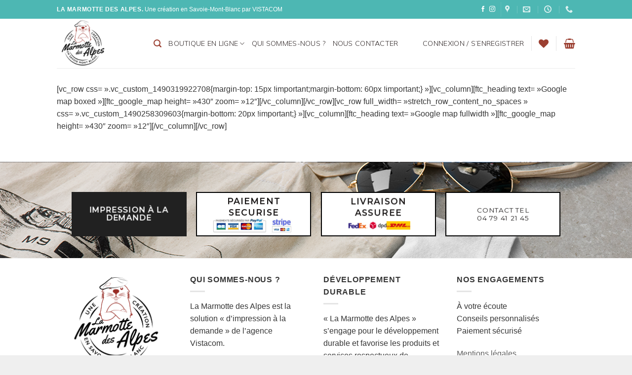

--- FILE ---
content_type: text/html; charset=UTF-8
request_url: https://lamarmottedesalpes.fr/google-map/
body_size: 25218
content:
<!DOCTYPE html>
<!--[if IE 9 ]> <html lang="fr-FR" prefix="og: https://ogp.me/ns#" class="ie9 loading-site no-js"> <![endif]-->
<!--[if IE 8 ]> <html lang="fr-FR" prefix="og: https://ogp.me/ns#" class="ie8 loading-site no-js"> <![endif]-->
<!--[if (gte IE 9)|!(IE)]><!--><html lang="fr-FR" prefix="og: https://ogp.me/ns#" class="loading-site no-js"> <!--<![endif]-->
<head>
	<meta charset="UTF-8" />
	<link rel="profile" href="http://gmpg.org/xfn/11" />
	<link rel="pingback" href="https://lamarmottedesalpes.fr/xmlrpc.php" />

					<script>document.documentElement.className = document.documentElement.className + ' yes-js js_active js'</script>
				<script>(function(html){html.className = html.className.replace(/\bno-js\b/,'js')})(document.documentElement);</script>
<meta name="viewport" content="width=device-width, initial-scale=1, maximum-scale=1" />
<!-- SEO par Rank Math - https://s.rankmath.com/home -->
<title>Google map - La marmotte des alpes</title>
<meta name="robots" content="index, follow, max-snippet:-1, max-video-preview:-1, max-image-preview:large"/>
<link rel="canonical" href="https://lamarmottedesalpes.fr/google-map/" />
<meta property="og:locale" content="fr_FR" />
<meta property="og:type" content="article" />
<meta property="og:title" content="Google map - La marmotte des alpes" />
<meta property="og:description" content="[vc_row css= ».vc_custom_1490319922708{margin-top: 15px !important;margin-bottom: 60px !important;} »][vc_column][ftc_heading text= »Google map boxed »][ftc_google_map height= »430&Prime; zoom= »12&Prime;][/vc_column][/vc_row][vc_row full_width= »stretch_row_content_no_spaces » css= ».vc_custom_1490258309603{margin-bottom: 20px !important;} »][vc_column][ftc_heading text= »Google map fullwidth »][ftc_google_map height= »430&Prime; zoom= »12&Prime;][/vc_column][/vc_row]" />
<meta property="og:url" content="https://lamarmottedesalpes.fr/google-map/" />
<meta property="og:site_name" content="La marmotte des alpes" />
<meta property="og:updated_time" content="2021-08-09T13:52:22+02:00" />
<meta name="twitter:card" content="summary_large_image" />
<meta name="twitter:title" content="Google map - La marmotte des alpes" />
<meta name="twitter:description" content="[vc_row css= ».vc_custom_1490319922708{margin-top: 15px !important;margin-bottom: 60px !important;} »][vc_column][ftc_heading text= »Google map boxed »][ftc_google_map height= »430&Prime; zoom= »12&Prime;][/vc_column][/vc_row][vc_row full_width= »stretch_row_content_no_spaces » css= ».vc_custom_1490258309603{margin-bottom: 20px !important;} »][vc_column][ftc_heading text= »Google map fullwidth »][ftc_google_map height= »430&Prime; zoom= »12&Prime;][/vc_column][/vc_row]" />
<script type="application/ld+json" class="rank-math-schema">{"@context":"https://schema.org","@graph":[{"@type":["LocalBusiness","Organization"],"@id":"https://lamarmottedesalpes.fr/#organization","name":"La Marmotte des Alpes","url":"https://lamarmottedesalpes.fr","logo":{"@type":"ImageObject","@id":"https://lamarmottedesalpes.fr/#logo","url":"https://lamarmottedesalpes.fr/wp-content/uploads/2020/10/logo-La-Marmotte-des-Alpes-e1602236543112.png","caption":"La Marmotte des Alpes","inLanguage":"fr-FR","width":"900","height":"742"},"openingHours":["Monday,Tuesday,Wednesday,Thursday,Friday,Saturday,Sunday 09:00-17:00"],"image":{"@id":"https://lamarmottedesalpes.fr/#logo"}},{"@type":"WebSite","@id":"https://lamarmottedesalpes.fr/#website","url":"https://lamarmottedesalpes.fr","name":"La Marmotte des Alpes","publisher":{"@id":"https://lamarmottedesalpes.fr/#organization"},"inLanguage":"fr-FR"},{"@type":"Person","@id":"https://lamarmottedesalpes.fr/author/vistateam/","name":"Jean-Sylvain Costerg","url":"https://lamarmottedesalpes.fr/author/vistateam/","image":{"@type":"ImageObject","@id":"https://secure.gravatar.com/avatar/dc045216caabfd690c93dbe0b4b02b83?s=96&amp;d=mm&amp;r=g","url":"https://secure.gravatar.com/avatar/dc045216caabfd690c93dbe0b4b02b83?s=96&amp;d=mm&amp;r=g","caption":"Jean-Sylvain Costerg","inLanguage":"fr-FR"},"worksFor":{"@id":"https://lamarmottedesalpes.fr/#organization"}},{"@type":"WebPage","@id":"https://lamarmottedesalpes.fr/google-map/#webpage","url":"https://lamarmottedesalpes.fr/google-map/","name":"Google map - La marmotte des alpes","datePublished":"2017-03-23T08:35:23+01:00","dateModified":"2021-08-09T13:52:22+02:00","author":{"@id":"https://lamarmottedesalpes.fr/author/vistateam/"},"isPartOf":{"@id":"https://lamarmottedesalpes.fr/#website"},"inLanguage":"fr-FR"},{"@type":"Article","headline":"Google map - La marmotte des alpes","datePublished":"2017-03-23T08:35:23+01:00","dateModified":"2021-08-09T13:52:22+02:00","author":{"@type":"Person","name":"Jean-Sylvain Costerg"},"publisher":{"@id":"https://lamarmottedesalpes.fr/#organization"},"name":"Google map - La marmotte des alpes","@id":"https://lamarmottedesalpes.fr/google-map/#richSnippet","isPartOf":{"@id":"https://lamarmottedesalpes.fr/google-map/#webpage"},"inLanguage":"fr-FR","mainEntityOfPage":{"@id":"https://lamarmottedesalpes.fr/google-map/#webpage"}}]}</script>
<!-- /Extension Rank Math WordPress SEO -->

<link rel='dns-prefetch' href='//fonts.googleapis.com' />
<link rel='dns-prefetch' href='//s.w.org' />
<link rel="alternate" type="application/rss+xml" title="La marmotte des alpes &raquo; Flux" href="https://lamarmottedesalpes.fr/feed/" />
<link rel="alternate" type="application/rss+xml" title="La marmotte des alpes &raquo; Flux des commentaires" href="https://lamarmottedesalpes.fr/comments/feed/" />
		<script type="text/javascript">
			window._wpemojiSettings = {"baseUrl":"https:\/\/s.w.org\/images\/core\/emoji\/13.1.0\/72x72\/","ext":".png","svgUrl":"https:\/\/s.w.org\/images\/core\/emoji\/13.1.0\/svg\/","svgExt":".svg","source":{"concatemoji":"https:\/\/lamarmottedesalpes.fr\/wp-includes\/js\/wp-emoji-release.min.js?ver=5.8.12"}};
			!function(e,a,t){var n,r,o,i=a.createElement("canvas"),p=i.getContext&&i.getContext("2d");function s(e,t){var a=String.fromCharCode;p.clearRect(0,0,i.width,i.height),p.fillText(a.apply(this,e),0,0);e=i.toDataURL();return p.clearRect(0,0,i.width,i.height),p.fillText(a.apply(this,t),0,0),e===i.toDataURL()}function c(e){var t=a.createElement("script");t.src=e,t.defer=t.type="text/javascript",a.getElementsByTagName("head")[0].appendChild(t)}for(o=Array("flag","emoji"),t.supports={everything:!0,everythingExceptFlag:!0},r=0;r<o.length;r++)t.supports[o[r]]=function(e){if(!p||!p.fillText)return!1;switch(p.textBaseline="top",p.font="600 32px Arial",e){case"flag":return s([127987,65039,8205,9895,65039],[127987,65039,8203,9895,65039])?!1:!s([55356,56826,55356,56819],[55356,56826,8203,55356,56819])&&!s([55356,57332,56128,56423,56128,56418,56128,56421,56128,56430,56128,56423,56128,56447],[55356,57332,8203,56128,56423,8203,56128,56418,8203,56128,56421,8203,56128,56430,8203,56128,56423,8203,56128,56447]);case"emoji":return!s([10084,65039,8205,55357,56613],[10084,65039,8203,55357,56613])}return!1}(o[r]),t.supports.everything=t.supports.everything&&t.supports[o[r]],"flag"!==o[r]&&(t.supports.everythingExceptFlag=t.supports.everythingExceptFlag&&t.supports[o[r]]);t.supports.everythingExceptFlag=t.supports.everythingExceptFlag&&!t.supports.flag,t.DOMReady=!1,t.readyCallback=function(){t.DOMReady=!0},t.supports.everything||(n=function(){t.readyCallback()},a.addEventListener?(a.addEventListener("DOMContentLoaded",n,!1),e.addEventListener("load",n,!1)):(e.attachEvent("onload",n),a.attachEvent("onreadystatechange",function(){"complete"===a.readyState&&t.readyCallback()})),(n=t.source||{}).concatemoji?c(n.concatemoji):n.wpemoji&&n.twemoji&&(c(n.twemoji),c(n.wpemoji)))}(window,document,window._wpemojiSettings);
		</script>
		<style type="text/css">
img.wp-smiley,
img.emoji {
	display: inline !important;
	border: none !important;
	box-shadow: none !important;
	height: 1em !important;
	width: 1em !important;
	margin: 0 .07em !important;
	vertical-align: -0.1em !important;
	background: none !important;
	padding: 0 !important;
}
</style>
	<link rel='stylesheet' id='wp-block-library-css'  href='https://lamarmottedesalpes.fr/wp-includes/css/dist/block-library/style.min.css?ver=5.8.12' type='text/css' media='all' />
<link rel='stylesheet' id='wc-block-vendors-style-css'  href='https://lamarmottedesalpes.fr/wp-content/plugins/woocommerce/packages/woocommerce-blocks/build/vendors-style.css?ver=3.1.0' type='text/css' media='all' />
<link rel='stylesheet' id='wc-block-style-css'  href='https://lamarmottedesalpes.fr/wp-content/plugins/woocommerce/packages/woocommerce-blocks/build/style.css?ver=3.1.0' type='text/css' media='all' />
<link rel='stylesheet' id='yith-wcan-shortcodes-css'  href='https://lamarmottedesalpes.fr/wp-content/plugins/yith-woocommerce-ajax-navigation/assets/css/shortcodes.css?ver=4.1.0' type='text/css' media='all' />
<style id='yith-wcan-shortcodes-inline-css' type='text/css'>
:root{
	--yith-wcan-filters_colors_titles: #434343;
	--yith-wcan-filters_colors_background: #FFFFFF;
	--yith-wcan-filters_colors_accent: #A7144C;
	--yith-wcan-filters_colors_accent_r: 167;
	--yith-wcan-filters_colors_accent_g: 20;
	--yith-wcan-filters_colors_accent_b: 76;
	--yith-wcan-color_swatches_border_radius: 100%;
	--yith-wcan-color_swatches_size: 30px;
	--yith-wcan-labels_style_background: #FFFFFF;
	--yith-wcan-labels_style_background_hover: #A7144C;
	--yith-wcan-labels_style_background_active: #A7144C;
	--yith-wcan-labels_style_text: #434343;
	--yith-wcan-labels_style_text_hover: #FFFFFF;
	--yith-wcan-labels_style_text_active: #FFFFFF;
	--yith-wcan-anchors_style_text: #434343;
	--yith-wcan-anchors_style_text_hover: #A7144C;
	--yith-wcan-anchors_style_text_active: #A7144C;
}
</style>
<link rel='stylesheet' id='contact-form-7-css'  href='https://lamarmottedesalpes.fr/wp-content/plugins/contact-form-7/includes/css/styles.css?ver=5.4.2' type='text/css' media='all' />
<style id='woocommerce-inline-inline-css' type='text/css'>
.woocommerce form .form-row .required { visibility: visible; }
</style>
<link rel='stylesheet' id='flatsome-icons-css'  href='https://lamarmottedesalpes.fr/wp-content/themes/flatsome/assets/css/fl-icons.css?ver=3.12' type='text/css' media='all' />
<link rel='stylesheet' id='flatsome-woocommerce-wishlist-css'  href='https://lamarmottedesalpes.fr/wp-content/themes/flatsome/inc/integrations/wc-yith-wishlist/wishlist.css?ver=3.10.2' type='text/css' media='all' />
<link rel='stylesheet' id='flatsome-main-css'  href='https://lamarmottedesalpes.fr/wp-content/themes/flatsome/assets/css/flatsome.css?ver=3.12.2' type='text/css' media='all' />
<link rel='stylesheet' id='flatsome-shop-css'  href='https://lamarmottedesalpes.fr/wp-content/themes/flatsome/assets/css/flatsome-shop.css?ver=3.12.2' type='text/css' media='all' />
<link rel='stylesheet' id='flatsome-style-css'  href='https://lamarmottedesalpes.fr/wp-content/themes/flatsome-child/style.css?ver=3.0' type='text/css' media='all' />
<link rel='stylesheet' id='flatsome-googlefonts-css'  href='//fonts.googleapis.com/css?family=Montserrat%3Aregular%2C600%7Cinitial%7CMulish%3Aregular%2C300%7CDancing+Script%3Aregular%2Cregular&#038;display=swap&#038;ver=3.9' type='text/css' media='all' />
<script type="text/javascript">
            window._nslDOMReady = function (callback) {
                if ( document.readyState === "complete" || document.readyState === "interactive" ) {
                    callback();
                } else {
                    document.addEventListener( "DOMContentLoaded", callback );
                }
            };
            </script><script type='text/javascript' src='https://lamarmottedesalpes.fr/wp-includes/js/jquery/jquery.min.js?ver=3.6.0' id='jquery-core-js'></script>
<script type='text/javascript' src='https://lamarmottedesalpes.fr/wp-includes/js/jquery/jquery-migrate.min.js?ver=3.3.2' id='jquery-migrate-js'></script>
<link rel="https://api.w.org/" href="https://lamarmottedesalpes.fr/wp-json/" /><link rel="alternate" type="application/json" href="https://lamarmottedesalpes.fr/wp-json/wp/v2/pages/978" /><link rel="EditURI" type="application/rsd+xml" title="RSD" href="https://lamarmottedesalpes.fr/xmlrpc.php?rsd" />
<link rel="wlwmanifest" type="application/wlwmanifest+xml" href="https://lamarmottedesalpes.fr/wp-includes/wlwmanifest.xml" /> 
<meta name="generator" content="WordPress 5.8.12" />
<link rel='shortlink' href='https://lamarmottedesalpes.fr/?p=978' />
<link rel="alternate" type="application/json+oembed" href="https://lamarmottedesalpes.fr/wp-json/oembed/1.0/embed?url=https%3A%2F%2Flamarmottedesalpes.fr%2Fgoogle-map%2F" />
<link rel="alternate" type="text/xml+oembed" href="https://lamarmottedesalpes.fr/wp-json/oembed/1.0/embed?url=https%3A%2F%2Flamarmottedesalpes.fr%2Fgoogle-map%2F&#038;format=xml" />
<style>.bg{opacity: 0; transition: opacity 1s; -webkit-transition: opacity 1s;} .bg-loaded{opacity: 1;}</style><!--[if IE]><link rel="stylesheet" type="text/css" href="https://lamarmottedesalpes.fr/wp-content/themes/flatsome/assets/css/ie-fallback.css"><script src="//cdnjs.cloudflare.com/ajax/libs/html5shiv/3.6.1/html5shiv.js"></script><script>var head = document.getElementsByTagName('head')[0],style = document.createElement('style');style.type = 'text/css';style.styleSheet.cssText = ':before,:after{content:none !important';head.appendChild(style);setTimeout(function(){head.removeChild(style);}, 0);</script><script src="https://lamarmottedesalpes.fr/wp-content/themes/flatsome/assets/libs/ie-flexibility.js"></script><![endif]-->	<noscript><style>.woocommerce-product-gallery{ opacity: 1 !important; }</style></noscript>
	<link rel="icon" href="https://lamarmottedesalpes.fr/wp-content/uploads/2021/07/cropped-marmotte-couleur-32x32.jpg" sizes="32x32" />
<link rel="icon" href="https://lamarmottedesalpes.fr/wp-content/uploads/2021/07/cropped-marmotte-couleur-192x192.jpg" sizes="192x192" />
<link rel="apple-touch-icon" href="https://lamarmottedesalpes.fr/wp-content/uploads/2021/07/cropped-marmotte-couleur-180x180.jpg" />
<meta name="msapplication-TileImage" content="https://lamarmottedesalpes.fr/wp-content/uploads/2021/07/cropped-marmotte-couleur-270x270.jpg" />
<style id="custom-css" type="text/css">:root {--primary-color: #4DB7B3;}.header-main{height: 100px}#logo img{max-height: 100px}#logo{width:166px;}.header-bottom{min-height: 10px}.header-top{min-height: 38px}.transparent .header-main{height: 30px}.transparent #logo img{max-height: 30px}.has-transparent + .page-title:first-of-type,.has-transparent + #main > .page-title,.has-transparent + #main > div > .page-title,.has-transparent + #main .page-header-wrapper:first-of-type .page-title{padding-top: 60px;}.header.show-on-scroll,.stuck .header-main{height:53px!important}.stuck #logo img{max-height: 53px!important}.search-form{ width: 100%;}.header-bg-color, .header-wrapper {background-color: rgba(255,255,255,0.9)}.header-bottom {background-color: #f1f1f1}.header-main .nav > li > a{line-height: 16px }.stuck .header-main .nav > li > a{line-height: 50px }@media (max-width: 549px) {.header-main{height: 70px}#logo img{max-height: 70px}}.main-menu-overlay{background-color: #4DB7B3}.nav-dropdown{border-radius:3px}.nav-dropdown{font-size:87%}/* Color */.accordion-title.active, .has-icon-bg .icon .icon-inner,.logo a, .primary.is-underline, .primary.is-link, .badge-outline .badge-inner, .nav-outline > li.active> a,.nav-outline >li.active > a, .cart-icon strong,[data-color='primary'], .is-outline.primary{color: #4DB7B3;}/* Color !important */[data-text-color="primary"]{color: #4DB7B3!important;}/* Background Color */[data-text-bg="primary"]{background-color: #4DB7B3;}/* Background */.scroll-to-bullets a,.featured-title, .label-new.menu-item > a:after, .nav-pagination > li > .current,.nav-pagination > li > span:hover,.nav-pagination > li > a:hover,.has-hover:hover .badge-outline .badge-inner,button[type="submit"], .button.wc-forward:not(.checkout):not(.checkout-button), .button.submit-button, .button.primary:not(.is-outline),.featured-table .title,.is-outline:hover, .has-icon:hover .icon-label,.nav-dropdown-bold .nav-column li > a:hover, .nav-dropdown.nav-dropdown-bold > li > a:hover, .nav-dropdown-bold.dark .nav-column li > a:hover, .nav-dropdown.nav-dropdown-bold.dark > li > a:hover, .is-outline:hover, .tagcloud a:hover,.grid-tools a, input[type='submit']:not(.is-form), .box-badge:hover .box-text, input.button.alt,.nav-box > li > a:hover,.nav-box > li.active > a,.nav-pills > li.active > a ,.current-dropdown .cart-icon strong, .cart-icon:hover strong, .nav-line-bottom > li > a:before, .nav-line-grow > li > a:before, .nav-line > li > a:before,.banner, .header-top, .slider-nav-circle .flickity-prev-next-button:hover svg, .slider-nav-circle .flickity-prev-next-button:hover .arrow, .primary.is-outline:hover, .button.primary:not(.is-outline), input[type='submit'].primary, input[type='submit'].primary, input[type='reset'].button, input[type='button'].primary, .badge-inner{background-color: #4DB7B3;}/* Border */.nav-vertical.nav-tabs > li.active > a,.scroll-to-bullets a.active,.nav-pagination > li > .current,.nav-pagination > li > span:hover,.nav-pagination > li > a:hover,.has-hover:hover .badge-outline .badge-inner,.accordion-title.active,.featured-table,.is-outline:hover, .tagcloud a:hover,blockquote, .has-border, .cart-icon strong:after,.cart-icon strong,.blockUI:before, .processing:before,.loading-spin, .slider-nav-circle .flickity-prev-next-button:hover svg, .slider-nav-circle .flickity-prev-next-button:hover .arrow, .primary.is-outline:hover{border-color: #4DB7B3}.nav-tabs > li.active > a{border-top-color: #4DB7B3}.widget_shopping_cart_content .blockUI.blockOverlay:before { border-left-color: #4DB7B3 }.woocommerce-checkout-review-order .blockUI.blockOverlay:before { border-left-color: #4DB7B3 }/* Fill */.slider .flickity-prev-next-button:hover svg,.slider .flickity-prev-next-button:hover .arrow{fill: #4DB7B3;}/* Background Color */[data-icon-label]:after, .secondary.is-underline:hover,.secondary.is-outline:hover,.icon-label,.button.secondary:not(.is-outline),.button.alt:not(.is-outline), .badge-inner.on-sale, .button.checkout, .single_add_to_cart_button, .current .breadcrumb-step{ background-color:#ad1e1e; }[data-text-bg="secondary"]{background-color: #ad1e1e;}/* Color */.secondary.is-underline,.secondary.is-link, .secondary.is-outline,.stars a.active, .star-rating:before, .woocommerce-page .star-rating:before,.star-rating span:before, .color-secondary{color: #ad1e1e}/* Color !important */[data-text-color="secondary"]{color: #ad1e1e!important;}/* Border */.secondary.is-outline:hover{border-color:#ad1e1e}body{font-size: 100%;}@media screen and (max-width: 549px){body{font-size: 100%;}}body{font-family:"initial", sans-serif}body{color: #353535}.nav > li > a {font-family:"Mulish", sans-serif;}.mobile-sidebar-levels-2 .nav > li > ul > li > a {font-family:"Mulish", sans-serif;}.nav > li > a {font-weight: 300;}.mobile-sidebar-levels-2 .nav > li > ul > li > a {font-weight: 300;}h1,h2,h3,h4,h5,h6,.heading-font, .off-canvas-center .nav-sidebar.nav-vertical > li > a{font-family: "Montserrat", sans-serif;}h1,h2,h3,h4,h5,h6,.heading-font,.banner h1,.banner h2{font-weight: 600;}h1,h2,h3,h4,h5,h6,.heading-font{color: #181515;}.alt-font{font-family: "Dancing Script", sans-serif;}.alt-font{font-weight: 0!important;}.header:not(.transparent) .header-nav.nav > li > a {color: #2f2727;}.header:not(.transparent) .header-nav.nav > li > a:hover,.header:not(.transparent) .header-nav.nav > li.active > a,.header:not(.transparent) .header-nav.nav > li.current > a,.header:not(.transparent) .header-nav.nav > li > a.active,.header:not(.transparent) .header-nav.nav > li > a.current{color: #8a2c2c;}.header-nav.nav-line-bottom > li > a:before,.header-nav.nav-line-grow > li > a:before,.header-nav.nav-line > li > a:before,.header-nav.nav-box > li > a:hover,.header-nav.nav-box > li.active > a,.header-nav.nav-pills > li > a:hover,.header-nav.nav-pills > li.active > a{color:#FFF!important;background-color: #8a2c2c;}a{color: #606060;}a:hover{color: #823030;}.tagcloud a:hover{border-color: #823030;background-color: #823030;}.shop-page-title.featured-title .title-overlay{background-color: rgba(77,183,179,0.54);}.products.has-equal-box-heights .box-image {padding-top: 100%;}@media screen and (min-width: 550px){.products .box-vertical .box-image{min-width: 247px!important;width: 247px!important;}}.header-main .social-icons,.header-main .cart-icon strong,.header-main .menu-title,.header-main .header-button > .button.is-outline,.header-main .nav > li > a > i:not(.icon-angle-down){color: #9b3f31!important;}.header-main .header-button > .button.is-outline,.header-main .cart-icon strong:after,.header-main .cart-icon strong{border-color: #9b3f31!important;}.header-main .header-button > .button:not(.is-outline){background-color: #9b3f31!important;}.header-main .current-dropdown .cart-icon strong,.header-main .header-button > .button:hover,.header-main .header-button > .button:hover i,.header-main .header-button > .button:hover span{color:#FFF!important;}.header-main .menu-title:hover,.header-main .social-icons a:hover,.header-main .header-button > .button.is-outline:hover,.header-main .nav > li > a:hover > i:not(.icon-angle-down){color: #9b3f31!important;}.header-main .current-dropdown .cart-icon strong,.header-main .header-button > .button:hover{background-color: #9b3f31!important;}.header-main .current-dropdown .cart-icon strong:after,.header-main .current-dropdown .cart-icon strong,.header-main .header-button > .button:hover{border-color: #9b3f31!important;}.footer-1{background-image: url('https://lamarmottedesalpes.fr/wp-content/uploads/2020/09/t-shirt-mockup-surrounded-by-travel-accessories-33680-1.png');}.footer-1{background-color: rgba(255,255,255,0.8)}.footer-2{background-color: rgba(255,255,255,0.37)}.absolute-footer, html{background-color: #EFEFEF}.label-new.menu-item > a:after{content:"Nouveau";}.label-hot.menu-item > a:after{content:"Hot";}.label-sale.menu-item > a:after{content:"En action";}.label-popular.menu-item > a:after{content:"Populaire";}</style></head>

<body class="page-template-default page page-id-978 theme-flatsome woocommerce-no-js yith-wcan-free lightbox nav-dropdown-has-arrow">


<a class="skip-link screen-reader-text" href="#main">Skip to content</a>

<div id="wrapper">

	
	<header id="header" class="header has-sticky sticky-jump">
		<div class="header-wrapper">
			<div id="top-bar" class="header-top hide-for-sticky nav-dark">
    <div class="flex-row container">
      <div class="flex-col hide-for-medium flex-left">
          <ul class="nav nav-left medium-nav-center nav-small  nav-box">
              <li class="html custom html_topbar_left"><strong class="uppercase">La MARMOTTE DES ALPES.</strong> Une création en Savoie-Mont-Blanc par VISTACOM</li>          </ul>
      </div>

      <div class="flex-col hide-for-medium flex-center">
          <ul class="nav nav-center nav-small  nav-box">
                        </ul>
      </div>

      <div class="flex-col hide-for-medium flex-right">
         <ul class="nav top-bar-nav nav-right nav-small  nav-box">
              <li class="html header-social-icons ml-0">
	<div class="social-icons follow-icons" ><a href="https://www.facebook.com/La-Marmotte-des-Alpes-104794204685005" target="_blank" data-label="Facebook"  rel="noopener noreferrer nofollow" class="icon plain facebook tooltip" title="Nous suivre sur Facebook"><i class="icon-facebook" ></i></a><a href="https://www.instagram.com/lamarmottedesalpes/" target="_blank" rel="noopener noreferrer nofollow" data-label="Instagram" class="icon plain  instagram tooltip" title="Nous suivre sur Instagram"><i class="icon-instagram" ></i></a></div></li><li class="header-divider"></li><li class="header-contact-wrapper">
		<ul id="header-contact" class="nav nav-divided nav-uppercase header-contact">
					<li class="">
			  <a target="_blank" rel="noopener noreferrer" href="https://maps.google.com/?q=Aime-La-Plagne" title="Aime-La-Plagne" class="tooltip">
			  	 <i class="icon-map-pin-fill" style="font-size:15px;"></i>			     <span>
			     				     </span>
			  </a>
			</li>
			
						<li class="">
			  <a href="mailto:contact@lamarmottedesalpes.fr" class="tooltip" title="contact@lamarmottedesalpes.fr">
				  <i class="icon-envelop" style="font-size:15px;"></i>			       <span>
			       				       </span>
			  </a>
			</li>
					
						<li class="">
			  <a class="tooltip" title="08:00 - 18:00 ">
			  	   <i class="icon-clock" style="font-size:15px;"></i>			        <span></span>
			  </a>
			 </li>
			
						<li class="">
			  <a href="tel:+33 479 412 145" class="tooltip" title="+33 479 412 145">
			     <i class="icon-phone" style="font-size:15px;"></i>			      <span></span>
			  </a>
			</li>
				</ul>
</li>          </ul>
      </div>

            <div class="flex-col show-for-medium flex-grow">
          <ul class="nav nav-center nav-small mobile-nav  nav-box">
              <li class="html custom html_topbar_left"><strong class="uppercase">La MARMOTTE DES ALPES.</strong> Une création en Savoie-Mont-Blanc par VISTACOM</li>          </ul>
      </div>
      
    </div>
</div>
<div id="masthead" class="header-main ">
      <div class="header-inner flex-row container logo-left medium-logo-center" role="navigation">

          <!-- Logo -->
          <div id="logo" class="flex-col logo">
            <!-- Header logo -->
<a href="https://lamarmottedesalpes.fr/" title="La marmotte des alpes - Une création en Savoie Mont Blanc" rel="home">
    <img width="166" height="100" src="https://lamarmottedesalpes.fr/wp-content/uploads/2020/09/logo-La-Marmotte-des-Alpes-2-e1599644643510.png" class="header_logo header-logo" alt="La marmotte des alpes"/><img  width="166" height="100" src="https://lamarmottedesalpes.fr/wp-content/uploads/2020/09/logo-La-Marmotte-des-Alpes-2-e1599644643510.png" class="header-logo-dark" alt="La marmotte des alpes"/></a>
          </div>

          <!-- Mobile Left Elements -->
          <div class="flex-col show-for-medium flex-left">
            <ul class="mobile-nav nav nav-left ">
              <li class="nav-icon has-icon">
  		<a href="#" data-open="#main-menu" data-pos="center" data-bg="main-menu-overlay" data-color="dark" class="is-small" aria-label="Menu" aria-controls="main-menu" aria-expanded="false">
		
		  <i class="icon-menu" ></i>
		  <span class="menu-title uppercase hide-for-small">Menu</span>		</a>
	</li>            </ul>
          </div>

          <!-- Left Elements -->
          <div class="flex-col hide-for-medium flex-left
            flex-grow">
            <ul class="header-nav header-nav-main nav nav-left  nav-line-grow nav-size-medium nav-uppercase" >
              <li class="header-search header-search-lightbox has-icon">
			<a href="#search-lightbox" aria-label="Recherche" data-open="#search-lightbox" data-focus="input.search-field"
		class="is-small">
		<i class="icon-search" style="font-size:16px;"></i></a>
			
	<div id="search-lightbox" class="mfp-hide dark text-center">
		<div class="searchform-wrapper ux-search-box relative form-flat is-large"><form role="search" method="get" class="searchform" action="https://lamarmottedesalpes.fr/">
	<div class="flex-row relative">
						<div class="flex-col flex-grow">
			<label class="screen-reader-text" for="woocommerce-product-search-field-0">Recherche pour :</label>
			<input type="search" id="woocommerce-product-search-field-0" class="search-field mb-0" placeholder="Recherche&hellip;" value="" name="s" />
			<input type="hidden" name="post_type" value="product" />
					</div>
		<div class="flex-col">
			<button type="submit" value="Recherche" class="ux-search-submit submit-button secondary button icon mb-0">
				<i class="icon-search" ></i>			</button>
		</div>
	</div>
	<div class="live-search-results text-left z-top"></div>
</form>
</div>	</div>
</li>
<li id="menu-item-2428" class="menu-item menu-item-type-post_type menu-item-object-page menu-item-has-children menu-item-2428 has-dropdown"><a href="https://lamarmottedesalpes.fr/shop/" class="nav-top-link">BOUTIQUE EN LIGNE<i class="icon-angle-down" ></i></a>
<ul class="sub-menu nav-dropdown nav-dropdown-simple">
	<li id="menu-item-4459" class="menu-item menu-item-type-taxonomy menu-item-object-product_cat menu-item-has-children menu-item-4459 nav-dropdown-col"><a href="https://lamarmottedesalpes.fr/categorie-produit/vetement-pour-femme/">VÊTEMENTS POUR FEMME</a>
	<ul class="sub-menu nav-column nav-dropdown-simple">
		<li id="menu-item-4468" class="menu-item menu-item-type-taxonomy menu-item-object-product_cat menu-item-has-children menu-item-4468"><a href="https://lamarmottedesalpes.fr/categorie-produit/vetement-pour-femme/t-shirts-vetements-pour-femme/">T-shirts</a>
		<ul class="sub-menu nav-column nav-dropdown-simple">
			<li id="menu-item-4887" class="menu-item menu-item-type-taxonomy menu-item-object-product_cat menu-item-4887"><a href="https://lamarmottedesalpes.fr/categorie-produit/vetement-pour-femme/t-shirts-vetements-pour-femme/t-shirts-femme-savoie-mont-blanc/">· T-shirts Savoie Mont Blanc</a></li>
			<li id="menu-item-4886" class="menu-item menu-item-type-taxonomy menu-item-object-product_cat menu-item-4886"><a href="https://lamarmottedesalpes.fr/categorie-produit/vetement-pour-femme/t-shirts-vetements-pour-femme/t-shirts-femme-la-marmotte-des-alpes/">· T-shirts La Marmotte des Alpes</a></li>
			<li id="menu-item-4885" class="menu-item menu-item-type-taxonomy menu-item-object-product_cat menu-item-4885"><a href="https://lamarmottedesalpes.fr/categorie-produit/vetement-pour-femme/t-shirts-vetements-pour-femme/t-shirts-femme-humour/">· T-shirts Humour</a></li>
		</ul>
</li>
		<li id="menu-item-4464" class="menu-item menu-item-type-taxonomy menu-item-object-product_cat menu-item-4464"><a href="https://lamarmottedesalpes.fr/categorie-produit/vetement-pour-femme/hauts-brodes/">Polos brodés</a></li>
		<li id="menu-item-4461" class="menu-item menu-item-type-taxonomy menu-item-object-product_cat menu-item-4461"><a href="https://lamarmottedesalpes.fr/categorie-produit/vetement-pour-femme/debardeurs-vetements-pour-femme/">Débardeurs</a></li>
		<li id="menu-item-4463" class="menu-item menu-item-type-taxonomy menu-item-object-product_cat menu-item-4463"><a href="https://lamarmottedesalpes.fr/categorie-produit/vetement-pour-femme/hauts-a-manches-longues-vetements-pour-femme/">Hauts à manches longues</a></li>
		<li id="menu-item-4465" class="menu-item menu-item-type-taxonomy menu-item-object-product_cat menu-item-4465"><a href="https://lamarmottedesalpes.fr/categorie-produit/vetement-pour-femme/hauts-imprimes-all-over-vetements-pour-femme/">Hauts imprimés all over</a></li>
		<li id="menu-item-4466" class="menu-item menu-item-type-taxonomy menu-item-object-product_cat menu-item-4466"><a href="https://lamarmottedesalpes.fr/categorie-produit/vetement-pour-femme/sweat-shirts-vetements-pour-femme/">Sweat-shirts</a></li>
		<li id="menu-item-4467" class="menu-item menu-item-type-taxonomy menu-item-object-product_cat menu-item-4467"><a href="https://lamarmottedesalpes.fr/categorie-produit/vetement-pour-femme/sweats-a-capuche-vetements-pour-femme/">Sweats à capuche</a></li>
	</ul>
</li>
	<li id="menu-item-4472" class="menu-item menu-item-type-taxonomy menu-item-object-product_cat menu-item-has-children menu-item-4472 nav-dropdown-col"><a href="https://lamarmottedesalpes.fr/categorie-produit/vetements-pour-homme/">VÊTEMENTS POUR HOMME</a>
	<ul class="sub-menu nav-column nav-dropdown-simple">
		<li id="menu-item-4480" class="menu-item menu-item-type-taxonomy menu-item-object-product_cat menu-item-has-children menu-item-4480"><a href="https://lamarmottedesalpes.fr/categorie-produit/vetements-pour-homme/t-shirts/">T-shirts</a>
		<ul class="sub-menu nav-column nav-dropdown-simple">
			<li id="menu-item-4765" class="menu-item menu-item-type-taxonomy menu-item-object-product_cat menu-item-4765"><a href="https://lamarmottedesalpes.fr/categorie-produit/vetements-pour-homme/t-shirts/t-shirts-homme-savoie-mont-blanc/">· T-shirts Savoie Mont Blanc</a></li>
			<li id="menu-item-4764" class="menu-item menu-item-type-taxonomy menu-item-object-product_cat menu-item-4764"><a href="https://lamarmottedesalpes.fr/categorie-produit/vetements-pour-homme/t-shirts/t-shirts-homme-la-marmotte-des-alpes/">· T-shirts La Marmotte des Alpes</a></li>
			<li id="menu-item-4763" class="menu-item menu-item-type-taxonomy menu-item-object-product_cat menu-item-4763"><a href="https://lamarmottedesalpes.fr/categorie-produit/vetements-pour-homme/t-shirts/t-shirts-homme-humour/">· T-shirts Humour</a></li>
		</ul>
</li>
		<li id="menu-item-4477" class="menu-item menu-item-type-taxonomy menu-item-object-product_cat menu-item-4477"><a href="https://lamarmottedesalpes.fr/categorie-produit/vetements-pour-homme/polos/">Polos brodés</a></li>
		<li id="menu-item-4473" class="menu-item menu-item-type-taxonomy menu-item-object-product_cat menu-item-4473"><a href="https://lamarmottedesalpes.fr/categorie-produit/vetements-pour-homme/debardeurs/">Débardeurs</a></li>
		<li id="menu-item-4475" class="menu-item menu-item-type-taxonomy menu-item-object-product_cat menu-item-4475"><a href="https://lamarmottedesalpes.fr/categorie-produit/vetements-pour-homme/hauts-a-manches-longues/">Hauts à manches longues</a></li>
		<li id="menu-item-4476" class="menu-item menu-item-type-taxonomy menu-item-object-product_cat menu-item-4476"><a href="https://lamarmottedesalpes.fr/categorie-produit/vetements-pour-homme/hauts-imprimes-all-over/">Hauts imprimés all over</a></li>
		<li id="menu-item-4478" class="menu-item menu-item-type-taxonomy menu-item-object-product_cat menu-item-4478"><a href="https://lamarmottedesalpes.fr/categorie-produit/vetements-pour-homme/sweat-shirts/">Sweat-shirts</a></li>
		<li id="menu-item-4479" class="menu-item menu-item-type-taxonomy menu-item-object-product_cat menu-item-4479"><a href="https://lamarmottedesalpes.fr/categorie-produit/vetements-pour-homme/sweats-a-capuche/">Sweats à capuche</a></li>
		<li id="menu-item-5125" class="menu-item menu-item-type-taxonomy menu-item-object-product_cat menu-item-5125"><a href="https://lamarmottedesalpes.fr/categorie-produit/vetements-pour-homme/boxers/">Boxers</a></li>
	</ul>
</li>
	<li id="menu-item-4449" class="menu-item menu-item-type-taxonomy menu-item-object-product_cat menu-item-has-children menu-item-4449 nav-dropdown-col"><a href="https://lamarmottedesalpes.fr/categorie-produit/casquettes/">CASQUETTES &#038; BONNETS</a>
	<ul class="sub-menu nav-column nav-dropdown-simple">
		<li id="menu-item-4450" class="menu-item menu-item-type-taxonomy menu-item-object-product_cat menu-item-4450"><a href="https://lamarmottedesalpes.fr/categorie-produit/casquettes/bonnets/">Bonnets</a></li>
		<li id="menu-item-4549" class="menu-item menu-item-type-taxonomy menu-item-object-product_cat menu-item-4549"><a href="https://lamarmottedesalpes.fr/categorie-produit/casquettes/bobs/">Bobs</a></li>
		<li id="menu-item-4551" class="menu-item menu-item-type-taxonomy menu-item-object-product_cat menu-item-4551"><a href="https://lamarmottedesalpes.fr/categorie-produit/casquettes/visieres/">Visières</a></li>
		<li id="menu-item-4455" class="menu-item menu-item-type-taxonomy menu-item-object-product_cat menu-item-4455"><a href="https://lamarmottedesalpes.fr/categorie-produit/casquettes/casquettes-trucker/">Casquettes Trucker</a></li>
		<li id="menu-item-4451" class="menu-item menu-item-type-taxonomy menu-item-object-product_cat menu-item-4451"><a href="https://lamarmottedesalpes.fr/categorie-produit/casquettes/casquettes-a-visiere-plate/">Casquettes à visière plate</a></li>
		<li id="menu-item-4452" class="menu-item menu-item-type-taxonomy menu-item-object-product_cat menu-item-4452"><a href="https://lamarmottedesalpes.fr/categorie-produit/casquettes/casquettes-de-baseball/">Casquettes Vintage</a></li>
		<li id="menu-item-4454" class="menu-item menu-item-type-taxonomy menu-item-object-product_cat menu-item-4454"><a href="https://lamarmottedesalpes.fr/categorie-produit/casquettes/casquettes-snapback/">Casquettes Snapback</a></li>
	</ul>
</li>
	<li id="menu-item-3631" class="menu-item menu-item-type-taxonomy menu-item-object-product_cat menu-item-has-children menu-item-3631 nav-dropdown-col"><a href="https://lamarmottedesalpes.fr/categorie-produit/accessoires/">ACCESSOIRES</a>
	<ul class="sub-menu nav-column nav-dropdown-simple">
		<li id="menu-item-4534" class="menu-item menu-item-type-taxonomy menu-item-object-product_cat menu-item-4534"><a href="https://lamarmottedesalpes.fr/categorie-produit/accessoires/cache-cou-all-over/">Cache-cou all over</a></li>
		<li id="menu-item-4446" class="menu-item menu-item-type-taxonomy menu-item-object-product_cat menu-item-has-children menu-item-4446"><a href="https://lamarmottedesalpes.fr/categorie-produit/accessoires/etuis-de-telephone/">Étuis de téléphone</a>
		<ul class="sub-menu nav-column nav-dropdown-simple">
			<li id="menu-item-4447" class="menu-item menu-item-type-taxonomy menu-item-object-product_cat menu-item-4447"><a href="https://lamarmottedesalpes.fr/categorie-produit/accessoires/etuis-de-telephone/coques-diphone/">· iPhone</a></li>
			<li id="menu-item-4448" class="menu-item menu-item-type-taxonomy menu-item-object-product_cat menu-item-4448"><a href="https://lamarmottedesalpes.fr/categorie-produit/accessoires/etuis-de-telephone/coques-de-samsung/">· Samsung</a></li>
		</ul>
</li>
		<li id="menu-item-4535" class="menu-item menu-item-type-taxonomy menu-item-object-product_cat menu-item-has-children menu-item-4535"><a href="https://lamarmottedesalpes.fr/categorie-produit/accessoires/sacs/">Sacs</a>
		<ul class="sub-menu nav-column nav-dropdown-simple">
			<li id="menu-item-4537" class="menu-item menu-item-type-taxonomy menu-item-object-product_cat menu-item-4537"><a href="https://lamarmottedesalpes.fr/categorie-produit/accessoires/sacs/sacs-a-cordon/">· Sacs à cordon</a></li>
			<li id="menu-item-4538" class="menu-item menu-item-type-taxonomy menu-item-object-product_cat menu-item-4538"><a href="https://lamarmottedesalpes.fr/categorie-produit/accessoires/sacs/sacs-a-dos/">· Sacs à dos</a></li>
		</ul>
</li>
	</ul>
</li>
	<li id="menu-item-4456" class="menu-item menu-item-type-taxonomy menu-item-object-product_cat menu-item-has-children menu-item-4456 nav-dropdown-col"><a href="https://lamarmottedesalpes.fr/categorie-produit/maison-deco/">MAISON &#038; DÉCO</a>
	<ul class="sub-menu nav-column nav-dropdown-simple">
		<li id="menu-item-6411" class="menu-item menu-item-type-taxonomy menu-item-object-product_cat menu-item-6411"><a href="https://lamarmottedesalpes.fr/categorie-produit/maison-deco/cadres-3d/">Cadres effet 3D</a></li>
		<li id="menu-item-4457" class="menu-item menu-item-type-taxonomy menu-item-object-product_cat menu-item-4457"><a href="https://lamarmottedesalpes.fr/categorie-produit/maison-deco/mugs/">Mugs</a></li>
		<li id="menu-item-4533" class="menu-item menu-item-type-taxonomy menu-item-object-product_cat menu-item-4533"><a href="https://lamarmottedesalpes.fr/categorie-produit/maison-deco/coussins/">Coussins</a></li>
		<li id="menu-item-4544" class="menu-item menu-item-type-taxonomy menu-item-object-product_cat menu-item-4544"><a href="https://lamarmottedesalpes.fr/categorie-produit/maison-deco/poufs/">Poufs</a></li>
		<li id="menu-item-4772" class="menu-item menu-item-type-taxonomy menu-item-object-product_cat menu-item-4772"><a href="https://lamarmottedesalpes.fr/categorie-produit/maison-deco/transats/">Transats</a></li>
		<li id="menu-item-4545" class="menu-item menu-item-type-taxonomy menu-item-object-product_cat menu-item-has-children menu-item-4545"><a href="https://lamarmottedesalpes.fr/categorie-produit/papeterie/">Papeterie</a>
		<ul class="sub-menu nav-column nav-dropdown-simple">
			<li id="menu-item-4532" class="menu-item menu-item-type-taxonomy menu-item-object-product_cat menu-item-4532"><a href="https://lamarmottedesalpes.fr/categorie-produit/maison-deco/posters/">· Posters</a></li>
			<li id="menu-item-4543" class="menu-item menu-item-type-taxonomy menu-item-object-product_cat menu-item-4543"><a href="https://lamarmottedesalpes.fr/categorie-produit/maison-deco/posters-encadres/">· Posters encadrés</a></li>
		</ul>
</li>
	</ul>
</li>
</ul>
</li>
<li id="menu-item-3199" class="menu-item menu-item-type-post_type menu-item-object-page menu-item-3199"><a href="https://lamarmottedesalpes.fr/qui-sommes_nous/" class="nav-top-link">Qui sommes-nous ?</a></li>
<li id="menu-item-4756" class="menu-item menu-item-type-post_type menu-item-object-page menu-item-4756"><a href="https://lamarmottedesalpes.fr/nous-contacter/" class="nav-top-link">Nous contacter</a></li>
            </ul>
          </div>

          <!-- Right Elements -->
          <div class="flex-col hide-for-medium flex-right">
            <ul class="header-nav header-nav-main nav nav-right  nav-line-grow nav-size-medium nav-uppercase">
              <li class="account-item has-icon
    "
>

<a href="https://lamarmottedesalpes.fr/my-account/"
    class="nav-top-link nav-top-not-logged-in is-small"
    data-open="#login-form-popup"  >
    <span>
    Connexion     / S&rsquo;enregistrer  </span>
  
</a>



</li>
<li class="header-divider"></li><li class="header-wishlist-icon">
    <a href="https://lamarmottedesalpes.fr/wishlist-2/" class="wishlist-link is-small">
  	          <i class="wishlist-icon icon-heart"
        >
      </i>
      </a>
  </li><li class="header-divider"></li><li class="cart-item has-icon has-dropdown">

<a href="https://lamarmottedesalpes.fr/cart-2/" title="Panier" class="header-cart-link is-small">



    <i class="icon-shopping-basket"
    data-icon-label="0">
  </i>
  </a>

 <ul class="nav-dropdown nav-dropdown-simple">
    <li class="html widget_shopping_cart">
      <div class="widget_shopping_cart_content">
        

	<p class="woocommerce-mini-cart__empty-message">Votre panier est vide.</p>


      </div>
    </li>
     </ul>

</li>
            </ul>
          </div>

          <!-- Mobile Right Elements -->
          <div class="flex-col show-for-medium flex-right">
            <ul class="mobile-nav nav nav-right ">
              <li class="header-wishlist-icon has-icon">
	        <a href="https://lamarmottedesalpes.fr/wishlist-2/" class="wishlist-link ">
            <i class="wishlist-icon icon-heart"
			   >
            </i>
        </a>
    </li>
<li class="cart-item has-icon">

      <a href="https://lamarmottedesalpes.fr/cart-2/" class="header-cart-link off-canvas-toggle nav-top-link is-small" data-open="#cart-popup" data-class="off-canvas-cart" title="Panier" data-pos="right">
  
    <i class="icon-shopping-basket"
    data-icon-label="0">
  </i>
  </a>


  <!-- Cart Sidebar Popup -->
  <div id="cart-popup" class="mfp-hide widget_shopping_cart">
  <div class="cart-popup-inner inner-padding">
      <div class="cart-popup-title text-center">
          <h4 class="uppercase">Panier</h4>
          <div class="is-divider"></div>
      </div>
      <div class="widget_shopping_cart_content">
          

	<p class="woocommerce-mini-cart__empty-message">Votre panier est vide.</p>


      </div>
             <div class="cart-sidebar-content relative"></div><div class="payment-icons inline-block"><div class="payment-icon"><svg version="1.1" xmlns="http://www.w3.org/2000/svg" xmlns:xlink="http://www.w3.org/1999/xlink"  viewBox="0 0 64 32">
<path d="M10.781 7.688c-0.251-1.283-1.219-1.688-2.344-1.688h-8.376l-0.061 0.405c5.749 1.469 10.469 4.595 12.595 10.501l-1.813-9.219zM13.125 19.688l-0.531-2.781c-1.096-2.907-3.752-5.594-6.752-6.813l4.219 15.939h5.469l8.157-20.032h-5.501l-5.062 13.688zM27.72 26.061l3.248-20.061h-5.187l-3.251 20.061h5.189zM41.875 5.656c-5.125 0-8.717 2.72-8.749 6.624-0.032 2.877 2.563 4.469 4.531 5.439 2.032 0.968 2.688 1.624 2.688 2.499 0 1.344-1.624 1.939-3.093 1.939-2.093 0-3.219-0.251-4.875-1.032l-0.688-0.344-0.719 4.499c1.219 0.563 3.437 1.064 5.781 1.064 5.437 0.032 8.97-2.688 9.032-6.843 0-2.282-1.405-4-4.376-5.439-1.811-0.904-2.904-1.563-2.904-2.499 0-0.843 0.936-1.72 2.968-1.72 1.688-0.029 2.936 0.314 3.875 0.752l0.469 0.248 0.717-4.344c-1.032-0.406-2.656-0.844-4.656-0.844zM55.813 6c-1.251 0-2.189 0.376-2.72 1.688l-7.688 18.374h5.437c0.877-2.467 1.096-3 1.096-3 0.592 0 5.875 0 6.624 0 0 0 0.157 0.688 0.624 3h4.813l-4.187-20.061h-4zM53.405 18.938c0 0 0.437-1.157 2.064-5.594-0.032 0.032 0.437-1.157 0.688-1.907l0.374 1.72c0.968 4.781 1.189 5.781 1.189 5.781-0.813 0-3.283 0-4.315 0z"></path>
</svg>
</div><div class="payment-icon"><svg version="1.1" xmlns="http://www.w3.org/2000/svg" xmlns:xlink="http://www.w3.org/1999/xlink"  viewBox="0 0 64 32">
<path d="M35.255 12.078h-2.396c-0.229 0-0.444 0.114-0.572 0.303l-3.306 4.868-1.4-4.678c-0.088-0.292-0.358-0.493-0.663-0.493h-2.355c-0.284 0-0.485 0.28-0.393 0.548l2.638 7.745-2.481 3.501c-0.195 0.275 0.002 0.655 0.339 0.655h2.394c0.227 0 0.439-0.111 0.569-0.297l7.968-11.501c0.191-0.275-0.006-0.652-0.341-0.652zM19.237 16.718c-0.23 1.362-1.311 2.276-2.691 2.276-0.691 0-1.245-0.223-1.601-0.644-0.353-0.417-0.485-1.012-0.374-1.674 0.214-1.35 1.313-2.294 2.671-2.294 0.677 0 1.227 0.225 1.589 0.65 0.365 0.428 0.509 1.027 0.404 1.686zM22.559 12.078h-2.384c-0.204 0-0.378 0.148-0.41 0.351l-0.104 0.666-0.166-0.241c-0.517-0.749-1.667-1-2.817-1-2.634 0-4.883 1.996-5.321 4.796-0.228 1.396 0.095 2.731 0.888 3.662 0.727 0.856 1.765 1.212 3.002 1.212 2.123 0 3.3-1.363 3.3-1.363l-0.106 0.662c-0.040 0.252 0.155 0.479 0.41 0.479h2.147c0.341 0 0.63-0.247 0.684-0.584l1.289-8.161c0.040-0.251-0.155-0.479-0.41-0.479zM8.254 12.135c-0.272 1.787-1.636 1.787-2.957 1.787h-0.751l0.527-3.336c0.031-0.202 0.205-0.35 0.41-0.35h0.345c0.899 0 1.747 0 2.185 0.511 0.262 0.307 0.341 0.761 0.242 1.388zM7.68 7.473h-4.979c-0.341 0-0.63 0.248-0.684 0.584l-2.013 12.765c-0.040 0.252 0.155 0.479 0.41 0.479h2.378c0.34 0 0.63-0.248 0.683-0.584l0.543-3.444c0.053-0.337 0.343-0.584 0.683-0.584h1.575c3.279 0 5.172-1.587 5.666-4.732 0.223-1.375 0.009-2.456-0.635-3.212-0.707-0.832-1.962-1.272-3.628-1.272zM60.876 7.823l-2.043 12.998c-0.040 0.252 0.155 0.479 0.41 0.479h2.055c0.34 0 0.63-0.248 0.683-0.584l2.015-12.765c0.040-0.252-0.155-0.479-0.41-0.479h-2.299c-0.205 0.001-0.379 0.148-0.41 0.351zM54.744 16.718c-0.23 1.362-1.311 2.276-2.691 2.276-0.691 0-1.245-0.223-1.601-0.644-0.353-0.417-0.485-1.012-0.374-1.674 0.214-1.35 1.313-2.294 2.671-2.294 0.677 0 1.227 0.225 1.589 0.65 0.365 0.428 0.509 1.027 0.404 1.686zM58.066 12.078h-2.384c-0.204 0-0.378 0.148-0.41 0.351l-0.104 0.666-0.167-0.241c-0.516-0.749-1.667-1-2.816-1-2.634 0-4.883 1.996-5.321 4.796-0.228 1.396 0.095 2.731 0.888 3.662 0.727 0.856 1.765 1.212 3.002 1.212 2.123 0 3.3-1.363 3.3-1.363l-0.106 0.662c-0.040 0.252 0.155 0.479 0.41 0.479h2.147c0.341 0 0.63-0.247 0.684-0.584l1.289-8.161c0.040-0.252-0.156-0.479-0.41-0.479zM43.761 12.135c-0.272 1.787-1.636 1.787-2.957 1.787h-0.751l0.527-3.336c0.031-0.202 0.205-0.35 0.41-0.35h0.345c0.899 0 1.747 0 2.185 0.511 0.261 0.307 0.34 0.761 0.241 1.388zM43.187 7.473h-4.979c-0.341 0-0.63 0.248-0.684 0.584l-2.013 12.765c-0.040 0.252 0.156 0.479 0.41 0.479h2.554c0.238 0 0.441-0.173 0.478-0.408l0.572-3.619c0.053-0.337 0.343-0.584 0.683-0.584h1.575c3.279 0 5.172-1.587 5.666-4.732 0.223-1.375 0.009-2.456-0.635-3.212-0.707-0.832-1.962-1.272-3.627-1.272z"></path>
</svg>
</div><div class="payment-icon"><svg version="1.1" xmlns="http://www.w3.org/2000/svg" xmlns:xlink="http://www.w3.org/1999/xlink"  viewBox="0 0 64 32">
<path d="M7.114 14.656c-1.375-0.5-2.125-0.906-2.125-1.531 0-0.531 0.437-0.812 1.188-0.812 1.437 0 2.875 0.531 3.875 1.031l0.563-3.5c-0.781-0.375-2.406-1-4.656-1-1.594 0-2.906 0.406-3.844 1.188-1 0.812-1.5 2-1.5 3.406 0 2.563 1.563 3.688 4.125 4.594 1.625 0.594 2.188 1 2.188 1.656 0 0.625-0.531 0.969-1.5 0.969-1.188 0-3.156-0.594-4.437-1.343l-0.563 3.531c1.094 0.625 3.125 1.281 5.25 1.281 1.688 0 3.063-0.406 4.031-1.157 1.063-0.843 1.594-2.062 1.594-3.656-0.001-2.625-1.595-3.719-4.188-4.657zM21.114 9.125h-3v-4.219l-4.031 0.656-0.563 3.563-1.437 0.25-0.531 3.219h1.937v6.844c0 1.781 0.469 3 1.375 3.75 0.781 0.625 1.907 0.938 3.469 0.938 1.219 0 1.937-0.219 2.468-0.344v-3.688c-0.282 0.063-0.938 0.22-1.375 0.22-0.906 0-1.313-0.5-1.313-1.563v-6.156h2.406l0.595-3.469zM30.396 9.031c-0.313-0.062-0.594-0.093-0.876-0.093-1.312 0-2.374 0.687-2.781 1.937l-0.313-1.75h-4.093v14.719h4.687v-9.563c0.594-0.719 1.437-0.968 2.563-0.968 0.25 0 0.5 0 0.812 0.062v-4.344zM33.895 2.719c-1.375 0-2.468 1.094-2.468 2.469s1.094 2.5 2.468 2.5 2.469-1.124 2.469-2.5-1.094-2.469-2.469-2.469zM36.239 23.844v-14.719h-4.687v14.719h4.687zM49.583 10.468c-0.843-1.094-2-1.625-3.469-1.625-1.343 0-2.531 0.563-3.656 1.75l-0.25-1.469h-4.125v20.155l4.688-0.781v-4.719c0.719 0.219 1.469 0.344 2.125 0.344 1.157 0 2.876-0.313 4.188-1.75 1.281-1.375 1.907-3.5 1.907-6.313 0-2.499-0.469-4.405-1.407-5.593zM45.677 19.532c-0.375 0.687-0.969 1.094-1.625 1.094-0.468 0-0.906-0.093-1.281-0.281v-7c0.812-0.844 1.531-0.938 1.781-0.938 1.188 0 1.781 1.313 1.781 3.812 0.001 1.437-0.219 2.531-0.656 3.313zM62.927 10.843c-1.032-1.312-2.563-2-4.501-2-4 0-6.468 2.938-6.468 7.688 0 2.625 0.656 4.625 1.968 5.875 1.157 1.157 2.844 1.719 5.032 1.719 2 0 3.844-0.469 5-1.251l-0.501-3.219c-1.157 0.625-2.5 0.969-4 0.969-0.906 0-1.532-0.188-1.969-0.594-0.5-0.406-0.781-1.094-0.875-2.062h7.75c0.031-0.219 0.062-1.281 0.062-1.625 0.001-2.344-0.5-4.188-1.499-5.5zM56.583 15.094c0.125-2.093 0.687-3.062 1.75-3.062s1.625 1 1.687 3.062h-3.437z"></path>
</svg>
</div><div class="payment-icon"><svg version="1.1" xmlns="http://www.w3.org/2000/svg" xmlns:xlink="http://www.w3.org/1999/xlink"  viewBox="0 0 64 32">
<path d="M42.667-0c-4.099 0-7.836 1.543-10.667 4.077-2.831-2.534-6.568-4.077-10.667-4.077-8.836 0-16 7.163-16 16s7.164 16 16 16c4.099 0 7.835-1.543 10.667-4.077 2.831 2.534 6.568 4.077 10.667 4.077 8.837 0 16-7.163 16-16s-7.163-16-16-16zM11.934 19.828l0.924-5.809-2.112 5.809h-1.188v-5.809l-1.056 5.809h-1.584l1.32-7.657h2.376v4.753l1.716-4.753h2.508l-1.32 7.657h-1.585zM19.327 18.244c-0.088 0.528-0.178 0.924-0.264 1.188v0.396h-1.32v-0.66c-0.353 0.528-0.924 0.792-1.716 0.792-0.442 0-0.792-0.132-1.056-0.396-0.264-0.351-0.396-0.792-0.396-1.32 0-0.792 0.218-1.364 0.66-1.716 0.614-0.44 1.364-0.66 2.244-0.66h0.66v-0.396c0-0.351-0.353-0.528-1.056-0.528-0.442 0-1.012 0.088-1.716 0.264 0.086-0.351 0.175-0.792 0.264-1.32 0.703-0.264 1.32-0.396 1.848-0.396 1.496 0 2.244 0.616 2.244 1.848 0 0.353-0.046 0.749-0.132 1.188-0.089 0.616-0.179 1.188-0.264 1.716zM24.079 15.076c-0.264-0.086-0.66-0.132-1.188-0.132s-0.792 0.177-0.792 0.528c0 0.177 0.044 0.31 0.132 0.396l0.528 0.264c0.792 0.442 1.188 1.012 1.188 1.716 0 1.409-0.838 2.112-2.508 2.112-0.792 0-1.366-0.044-1.716-0.132 0.086-0.351 0.175-0.836 0.264-1.452 0.703 0.177 1.188 0.264 1.452 0.264 0.614 0 0.924-0.175 0.924-0.528 0-0.175-0.046-0.308-0.132-0.396-0.178-0.175-0.396-0.308-0.66-0.396-0.792-0.351-1.188-0.924-1.188-1.716 0-1.407 0.792-2.112 2.376-2.112 0.792 0 1.32 0.045 1.584 0.132l-0.265 1.451zM27.512 15.208h-0.924c0 0.442-0.046 0.838-0.132 1.188 0 0.088-0.022 0.264-0.066 0.528-0.046 0.264-0.112 0.442-0.198 0.528v0.528c0 0.353 0.175 0.528 0.528 0.528 0.175 0 0.35-0.044 0.528-0.132l-0.264 1.452c-0.264 0.088-0.66 0.132-1.188 0.132-0.881 0-1.32-0.44-1.32-1.32 0-0.528 0.086-1.099 0.264-1.716l0.66-4.225h1.584l-0.132 0.924h0.792l-0.132 1.585zM32.66 17.32h-3.3c0 0.442 0.086 0.749 0.264 0.924 0.264 0.264 0.66 0.396 1.188 0.396s1.1-0.175 1.716-0.528l-0.264 1.584c-0.442 0.177-1.012 0.264-1.716 0.264-1.848 0-2.772-0.924-2.772-2.773 0-1.142 0.264-2.024 0.792-2.64 0.528-0.703 1.188-1.056 1.98-1.056 0.703 0 1.274 0.22 1.716 0.66 0.35 0.353 0.528 0.881 0.528 1.584 0.001 0.617-0.046 1.145-0.132 1.585zM35.3 16.132c-0.264 0.97-0.484 2.201-0.66 3.697h-1.716l0.132-0.396c0.35-2.463 0.614-4.4 0.792-5.809h1.584l-0.132 0.924c0.264-0.44 0.528-0.703 0.792-0.792 0.264-0.264 0.528-0.308 0.792-0.132-0.088 0.088-0.31 0.706-0.66 1.848-0.353-0.086-0.661 0.132-0.925 0.66zM41.241 19.697c-0.353 0.177-0.838 0.264-1.452 0.264-0.881 0-1.584-0.308-2.112-0.924-0.528-0.528-0.792-1.32-0.792-2.376 0-1.32 0.35-2.42 1.056-3.3 0.614-0.879 1.496-1.32 2.64-1.32 0.44 0 1.056 0.132 1.848 0.396l-0.264 1.584c-0.528-0.264-1.012-0.396-1.452-0.396-0.707 0-1.235 0.264-1.584 0.792-0.353 0.442-0.528 1.144-0.528 2.112 0 0.616 0.132 1.056 0.396 1.32 0.264 0.353 0.614 0.528 1.056 0.528 0.44 0 0.924-0.132 1.452-0.396l-0.264 1.717zM47.115 15.868c-0.046 0.264-0.066 0.484-0.066 0.66-0.088 0.442-0.178 1.035-0.264 1.782-0.088 0.749-0.178 1.254-0.264 1.518h-1.32v-0.66c-0.353 0.528-0.924 0.792-1.716 0.792-0.442 0-0.792-0.132-1.056-0.396-0.264-0.351-0.396-0.792-0.396-1.32 0-0.792 0.218-1.364 0.66-1.716 0.614-0.44 1.32-0.66 2.112-0.66h0.66c0.086-0.086 0.132-0.218 0.132-0.396 0-0.351-0.353-0.528-1.056-0.528-0.442 0-1.012 0.088-1.716 0.264 0-0.351 0.086-0.792 0.264-1.32 0.703-0.264 1.32-0.396 1.848-0.396 1.496 0 2.245 0.616 2.245 1.848 0.001 0.089-0.021 0.264-0.065 0.529zM49.69 16.132c-0.178 0.528-0.396 1.762-0.66 3.697h-1.716l0.132-0.396c0.35-1.935 0.614-3.872 0.792-5.809h1.584c0 0.353-0.046 0.66-0.132 0.924 0.264-0.44 0.528-0.703 0.792-0.792 0.35-0.175 0.614-0.218 0.792-0.132-0.353 0.442-0.574 1.056-0.66 1.848-0.353-0.086-0.66 0.132-0.925 0.66zM54.178 19.828l0.132-0.528c-0.353 0.442-0.838 0.66-1.452 0.66-0.707 0-1.188-0.218-1.452-0.66-0.442-0.614-0.66-1.232-0.66-1.848 0-1.142 0.308-2.067 0.924-2.773 0.44-0.703 1.056-1.056 1.848-1.056 0.528 0 1.056 0.264 1.584 0.792l0.264-2.244h1.716l-1.32 7.657h-1.585zM16.159 17.98c0 0.442 0.175 0.66 0.528 0.66 0.35 0 0.614-0.132 0.792-0.396 0.264-0.264 0.396-0.66 0.396-1.188h-0.397c-0.881 0-1.32 0.31-1.32 0.924zM31.076 15.076c-0.088 0-0.178-0.043-0.264-0.132h-0.264c-0.528 0-0.881 0.353-1.056 1.056h1.848v-0.396l-0.132-0.264c-0.001-0.086-0.047-0.175-0.133-0.264zM43.617 17.98c0 0.442 0.175 0.66 0.528 0.66 0.35 0 0.614-0.132 0.792-0.396 0.264-0.264 0.396-0.66 0.396-1.188h-0.396c-0.881 0-1.32 0.31-1.32 0.924zM53.782 15.076c-0.353 0-0.66 0.22-0.924 0.66-0.178 0.264-0.264 0.749-0.264 1.452 0 0.792 0.264 1.188 0.792 1.188 0.35 0 0.66-0.175 0.924-0.528 0.264-0.351 0.396-0.879 0.396-1.584-0.001-0.792-0.311-1.188-0.925-1.188z"></path>
</svg>
</div><div class="payment-icon"><svg version="1.1" xmlns="http://www.w3.org/2000/svg" xmlns:xlink="http://www.w3.org/1999/xlink"  viewBox="0 0 64 32">
<path d="M39.252 5.661c-1.128-1.285-3.165-1.836-5.773-1.836h-7.567c-0.534 0-0.987 0.388-1.070 0.914l-3.151 19.983c-0.063 0.394 0.243 0.751 0.642 0.751h4.671l1.173-7.442-0.037 0.233c0.083-0.526 0.534-0.914 1.066-0.914h2.22c4.361 0 7.776-1.771 8.774-6.896 0.029-0.152 0.055-0.299 0.077-0.443-0.126-0.067-0.126-0.067 0 0 0.297-1.894-0.003-3.183-1.027-4.35zM29.438 10.036c0.050-0.317 0.253-0.576 0.527-0.707 0.125-0.059 0.263-0.092 0.409-0.092h5.933c0.703 0 1.358 0.046 1.956 0.142 0.172 0.027 0.338 0.059 0.5 0.095s0.319 0.076 0.471 0.12c0.076 0.022 0.151 0.045 0.224 0.069 0.294 0.099 0.568 0.213 0.821 0.347 0.297-1.894-0.002-3.183-1.027-4.35-1.128-1.285-3.165-1.836-5.773-1.836h-7.568c-0.532 0-0.986 0.388-1.069 0.914l-3.151 19.983c-0.063 0.395 0.243 0.751 0.641 0.751h4.673l2.433-15.436zM39.234 9.595c-0.152-0.044-0.309-0.085-0.471-0.12s-0.329-0.067-0.5-0.095c-0.6-0.097-1.254-0.143-1.957-0.143h-5.931c-0.146 0-0.285 0.033-0.409 0.093-0.274 0.131-0.477 0.39-0.527 0.707l-1.261 7.994-0.037 0.233c0.083-0.526 0.532-0.914 1.066-0.914h2.221c4.361 0 7.776-1.771 8.774-6.896 0.029-0.152 0.054-0.298 0.077-0.443-0.253-0.133-0.526-0.248-0.821-0.346-0.074-0.025-0.148-0.049-0.225-0.070zM41.357 10.843c-0.123-0.141-0.266-0.266-0.415-0.387-0.009 0.066-0.013 0.127-0.024 0.194 0 0 0 0 0 0-0.023 0.145-0.048 0.292-0.077 0.444-0.748 3.843-2.856 5.8-5.704 6.539-0.949 0.246-1.98 0.357-3.071 0.357h-2.22c-0.425 0-0.794 0.249-0.97 0.616-0.045 0.093-0.080 0.192-0.097 0.298l0.001-0.003c0 0.001-0.001 0.003-0.001 0.004l0.028-0.182-1.165 7.391h-0.741l-0.221 1.404c-0.054 0.345 0.212 0.657 0.561 0.657h3.938c0.466 0 0.863-0.339 0.936-0.799l0.038-0.201 0.742-4.704 0.048-0.26c0.073-0.46 0.47-0.799 0.936-0.799h0.589c3.815 0 6.802-1.55 7.675-6.032 0.365-1.874 0.177-3.438-0.787-4.536z"></path>
</svg>
</div></div>  </div>
  </div>

</li>
            </ul>
          </div>

      </div>
     
            <div class="container"><div class="top-divider full-width"></div></div>
      </div>
<div class="header-bg-container fill"><div class="header-bg-image fill"></div><div class="header-bg-color fill"></div></div>		</div>
	</header>

	
	<main id="main" class="">
<div id="content" class="content-area page-wrapper" role="main">
	<div class="row row-main">
		<div class="large-12 col">
			<div class="col-inner">
				
				
														
						[vc_row css= ».vc_custom_1490319922708{margin-top: 15px !important;margin-bottom: 60px !important;} »][vc_column][ftc_heading text= »Google map boxed »][ftc_google_map height= »430&Prime; zoom= »12&Prime;][/vc_column][/vc_row][vc_row full_width= »stretch_row_content_no_spaces » css= ».vc_custom_1490258309603{margin-bottom: 20px !important;} »][vc_column][ftc_heading text= »Google map fullwidth »][ftc_google_map height= »430&Prime; zoom= »12&Prime;][/vc_column][/vc_row]

						
												</div>
		</div>
	</div>
</div>


</main>

<footer id="footer" class="footer-wrapper">

	
<!-- FOOTER 1 -->
<div class="footer-widgets footer footer-1">
		<div class="row large-columns-1 mb-0">
	   		
		<div id="block_widget-5" class="col pb-0 widget block_widget">
		
			<section class="section" id="section_527429385">
		<div class="bg section-bg fill bg-fill  bg-loaded" >

			
			
			

		</div>

		<div class="section-content relative">
			

	<div id="gap-1961143817" class="gap-element clearfix" style="display:block; height:auto;">
		
<style>
#gap-1961143817 {
  padding-top: 30px;
}
</style>
	</div>
	

<div class="row row-small"  id="row-2131118211">


	<div id="col-1975417053" class="col medium-3 small-12 large-3"  >
		<div class="col-inner"  >
			
			


  <div class="banner has-hover" id="banner-1104870518">
          <div class="banner-inner fill">
        <div class="banner-bg fill" >
            <div class="bg fill bg-fill "></div>
                                    
                    </div>
        <div class="banner-layers container">
            <div class="fill banner-link"></div>            

   <div id="text-box-17597867" class="text-box banner-layer x50 md-x50 lg-x50 y50 md-y50 lg-y50 res-text">
                                <div class="text dark">
              
              <div class="text-inner text-center">
                  

<h3 class="uppercase"><strong>Impression à la Demande</strong></h3>

              </div>
           </div>
                            
<style>
#text-box-17597867 {
  width: 100%;
}
#text-box-17597867 .text {
  font-size: 100%;
}
</style>
    </div>
 

        </div>
      </div>

            
<style>
#banner-1104870518 {
  padding-top: 90px;
  background-color: rgb(33, 33, 33);
}
</style>
  </div>



		</div>
			</div>

	

	<div id="col-412062407" class="col medium-3 small-12 large-3"  >
		<div class="col-inner"  >
			
			


  <div class="banner has-hover" id="banner-1293475934">
          <div class="banner-inner fill">
        <div class="banner-bg fill" >
            <div class="bg fill bg-fill "></div>
                                    
	<div class="is-border"
		style="border-color:rgb(0, 0, 0);border-width:2px 2px 2px 2px;">
	</div>
                    </div>
        <div class="banner-layers container">
            <div class="fill banner-link"></div>            

   <div id="text-box-582600160" class="text-box banner-layer x50 md-x50 lg-x50 y50 md-y50 lg-y50 res-text">
                                <div class="text ">
              
              <div class="text-inner text-center">
                  

<h2 class="uppercase" style="text-align: center;"><span style="font-size: 75%;">PAIEMENT SECURISE</span><img class="wp-image-3959 aligncenter" src="https://lamarmottedesalpes.fr/wp-content/uploads/2020/10/paypal2.jpg" alt="" width="211" height="41" /></h2>

              </div>
           </div>
                            
<style>
#text-box-582600160 {
  width: 73%;
}
#text-box-582600160 .text {
  font-size: 100%;
}
</style>
    </div>
 

        </div>
      </div>

            
<style>
#banner-1293475934 {
  padding-top: 90px;
  background-color: rgb(255,255,255);
}
</style>
  </div>



		</div>
			</div>

	

	<div id="col-1578954650" class="col medium-3 small-12 large-3"  >
		<div class="col-inner"  >
			
			


  <div class="banner has-hover" id="banner-1529964942">
          <div class="banner-inner fill">
        <div class="banner-bg fill" >
            <div class="bg fill bg-fill "></div>
                                    
	<div class="is-border"
		style="border-color:rgb(0, 0, 0);border-width:2px 2px 2px 2px;">
	</div>
                    </div>
        <div class="banner-layers container">
            <div class="fill banner-link"></div>            

   <div id="text-box-1807941252" class="text-box banner-layer x50 md-x50 lg-x50 y50 md-y50 lg-y50 res-text">
                                <div class="text ">
              
              <div class="text-inner text-center">
                  

<h2 class="uppercase"><span style="font-size: 75%;">LIVRAISON ASSUREE<br /></span><img class="alignnonewp-image-3955" src="https://lamarmottedesalpes.fr/wp-content/uploads/2020/10/fedex.png" alt="" width="48" height="32" /><img class="alignnonewp-image-3958" src="https://lamarmottedesalpes.fr/wp-content/uploads/2020/10/dpd.png" alt="" width="34" height="15" /><img class="alignnonewp-image-3957" style="font-size: 14.4px;" src="https://lamarmottedesalpes.fr/wp-content/uploads/2020/10/dhl.jpg" alt="" width="48" height="17" /></h2>

              </div>
           </div>
                            
<style>
#text-box-1807941252 {
  width: 80%;
}
#text-box-1807941252 .text {
  font-size: 100%;
}
</style>
    </div>
 

        </div>
      </div>

            
<style>
#banner-1529964942 {
  padding-top: 90px;
  background-color: rgb(255, 255, 255);
}
</style>
  </div>



		</div>
			</div>

	

	<div id="col-427660321" class="col medium-3 small-12 large-3"  >
		<div class="col-inner"  >
			
			


  <div class="banner has-hover" id="banner-65183391">
          <div class="banner-inner fill">
        <div class="banner-bg fill" >
            <div class="bg fill bg-fill "></div>
                                    
	<div class="is-border"
		style="border-color:rgb(0, 0, 0);border-width:2px 2px 2px 2px;">
	</div>
                    </div>
        <div class="banner-layers container">
            <div class="fill banner-link"></div>            

   <div id="text-box-107661742" class="text-box banner-layer x50 md-x50 lg-x50 y50 md-y50 lg-y50 res-text">
                                <div class="text ">
              
              <div class="text-inner text-center">
                  

<h3 class="uppercase thin-font"><span style="font-size: 85%;">CONTACT TEL<br />04 79 41 21 45</span></h3>

              </div>
           </div>
                            
<style>
#text-box-107661742 {
  width: 80%;
}
#text-box-107661742 .text {
  font-size: 100%;
}
</style>
    </div>
 

        </div>
      </div>

            
<style>
#banner-65183391 {
  padding-top: 90px;
  background-color: rgb(255, 255, 255);
}
</style>
  </div>



		</div>
			</div>

	

</div>

		</div>

		
<style>
#section_527429385 {
  padding-top: 0px;
  padding-bottom: 0px;
}
</style>
	</section>
	
		</div>
		        
		</div>
</div>

<!-- FOOTER 2 -->
<div class="footer-widgets footer footer-2 ">
		<div class="row large-columns-4 mb-0">
	   		<div id="text-16" class="col pb-0 widget widget_text">			<div class="textwidget"><p><img loading="lazy" width="485" height="400" class="alignnone wp-image-3821 size-medium aligncenter" src="https://lamarmottedesalpes.fr/wp-content/uploads/2020/10/logo-La-Marmotte-des-Alpes-e1602236543112-485x400.png" alt="" srcset="https://lamarmottedesalpes.fr/wp-content/uploads/2020/10/logo-La-Marmotte-des-Alpes-e1602236543112-485x400.png 485w, https://lamarmottedesalpes.fr/wp-content/uploads/2020/10/logo-La-Marmotte-des-Alpes-e1602236543112-768x633.png 768w, https://lamarmottedesalpes.fr/wp-content/uploads/2020/10/logo-La-Marmotte-des-Alpes-e1602236543112-512x422.png 512w, https://lamarmottedesalpes.fr/wp-content/uploads/2020/10/logo-La-Marmotte-des-Alpes-e1602236543112.png 900w" sizes="(max-width: 485px) 100vw, 485px" /></p>
<div>Agence VISTACOM</div>
<div>213, avenue de Tarentaise</div>
<div>73210 AIME-LA-PLAGNE</div>
<div>Tél. : 04 79  41 21 45</div>
<div><a href="https://www.vistacom.fr" target="_blank" rel="noopener">www.vistacom.fr</a></div>
</div>
		</div>
		<div id="block_widget-2" class="col pb-0 widget block_widget">
		<span class="widget-title">Qui sommes-nous ? </span><div class="is-divider small"></div>
		<div class="row row-collapse row-full-width"  id="row-1473166741">


	<div id="col-692321904" class="col large-12"  >
		<div class="col-inner"  >
			
			

<p class="thin-font">La Marmotte des Alpes est la solution « d’impression à la demande » de l’agence Vistacom.</p>
<p class="thin-font">Par nos créations graphiques, nous avons choisi de promouvoir le territoire de notre cœur « Savoie-Mont-Blanc ».</p>
<div class="social-icons follow-icons" ><a href="https://www.facebook.com/La-Marmotte-des-Alpes-104794204685005" target="_blank" data-label="Facebook"  rel="noopener noreferrer nofollow" class="icon button circle is-outline facebook tooltip" title="Nous suivre sur Facebook"><i class="icon-facebook" ></i></a><a href="https://www.instagram.com/lamarmottedesalpes" target="_blank" rel="noopener noreferrer nofollow" data-label="Instagram" class="icon button circle is-outline  instagram tooltip" title="Nous suivre sur Instagram"><i class="icon-instagram" ></i></a></div>


		</div>
			</div>

	

</div>
		</div>
		<div id="text-14" class="col pb-0 widget widget_text"><span class="widget-title">Développement durable</span><div class="is-divider small"></div>			<div class="textwidget"><p>« La Marmotte des Alpes » s&rsquo;engage pour le développement durable et favorise les produits et services respectueux de l&rsquo;environnement et de proximité.<br />
Nos tarifs sont indiqués en TTC</p>
</div>
		</div><div id="text-19" class="col pb-0 widget widget_text"><span class="widget-title">Nos engagements</span><div class="is-divider small"></div>			<div class="textwidget"><p>À votre écoute<br />
Conseils personnalisés<br />
Paiement sécurisé</p>
<p><a href="https://lamarmottedesalpes.fr/mentions-legales/">Mentions légales</a><br />
<a href="https://lamarmottedesalpes.fr/conditions-de-vente/">Conditions de vente</a><br />
<a href="https://lamarmottedesalpes.fr/livraison/" target="_blank" rel="noopener">Délais et Livraisons</a><br />
<a href="https://lamarmottedesalpes.fr/protection-des-donnees/">Protection des données</a><br />
<a href="https://lamarmottedesalpes.fr/conseils-dentretien/">Conseils d&rsquo;entretien</a><br />
<a href="https://lamarmottedesalpes.fr/politique-de-retour/">Politique de retour</a></p>
</div>
		</div>        
		</div>
</div>



<div class="absolute-footer light medium-text-center text-center">
  <div class="container clearfix">

          <div class="footer-secondary pull-right">
                <div class="payment-icons inline-block"><div class="payment-icon"><svg version="1.1" xmlns="http://www.w3.org/2000/svg" xmlns:xlink="http://www.w3.org/1999/xlink"  viewBox="0 0 64 32">
<path d="M10.781 7.688c-0.251-1.283-1.219-1.688-2.344-1.688h-8.376l-0.061 0.405c5.749 1.469 10.469 4.595 12.595 10.501l-1.813-9.219zM13.125 19.688l-0.531-2.781c-1.096-2.907-3.752-5.594-6.752-6.813l4.219 15.939h5.469l8.157-20.032h-5.501l-5.062 13.688zM27.72 26.061l3.248-20.061h-5.187l-3.251 20.061h5.189zM41.875 5.656c-5.125 0-8.717 2.72-8.749 6.624-0.032 2.877 2.563 4.469 4.531 5.439 2.032 0.968 2.688 1.624 2.688 2.499 0 1.344-1.624 1.939-3.093 1.939-2.093 0-3.219-0.251-4.875-1.032l-0.688-0.344-0.719 4.499c1.219 0.563 3.437 1.064 5.781 1.064 5.437 0.032 8.97-2.688 9.032-6.843 0-2.282-1.405-4-4.376-5.439-1.811-0.904-2.904-1.563-2.904-2.499 0-0.843 0.936-1.72 2.968-1.72 1.688-0.029 2.936 0.314 3.875 0.752l0.469 0.248 0.717-4.344c-1.032-0.406-2.656-0.844-4.656-0.844zM55.813 6c-1.251 0-2.189 0.376-2.72 1.688l-7.688 18.374h5.437c0.877-2.467 1.096-3 1.096-3 0.592 0 5.875 0 6.624 0 0 0 0.157 0.688 0.624 3h4.813l-4.187-20.061h-4zM53.405 18.938c0 0 0.437-1.157 2.064-5.594-0.032 0.032 0.437-1.157 0.688-1.907l0.374 1.72c0.968 4.781 1.189 5.781 1.189 5.781-0.813 0-3.283 0-4.315 0z"></path>
</svg>
</div><div class="payment-icon"><svg version="1.1" xmlns="http://www.w3.org/2000/svg" xmlns:xlink="http://www.w3.org/1999/xlink"  viewBox="0 0 64 32">
<path d="M35.255 12.078h-2.396c-0.229 0-0.444 0.114-0.572 0.303l-3.306 4.868-1.4-4.678c-0.088-0.292-0.358-0.493-0.663-0.493h-2.355c-0.284 0-0.485 0.28-0.393 0.548l2.638 7.745-2.481 3.501c-0.195 0.275 0.002 0.655 0.339 0.655h2.394c0.227 0 0.439-0.111 0.569-0.297l7.968-11.501c0.191-0.275-0.006-0.652-0.341-0.652zM19.237 16.718c-0.23 1.362-1.311 2.276-2.691 2.276-0.691 0-1.245-0.223-1.601-0.644-0.353-0.417-0.485-1.012-0.374-1.674 0.214-1.35 1.313-2.294 2.671-2.294 0.677 0 1.227 0.225 1.589 0.65 0.365 0.428 0.509 1.027 0.404 1.686zM22.559 12.078h-2.384c-0.204 0-0.378 0.148-0.41 0.351l-0.104 0.666-0.166-0.241c-0.517-0.749-1.667-1-2.817-1-2.634 0-4.883 1.996-5.321 4.796-0.228 1.396 0.095 2.731 0.888 3.662 0.727 0.856 1.765 1.212 3.002 1.212 2.123 0 3.3-1.363 3.3-1.363l-0.106 0.662c-0.040 0.252 0.155 0.479 0.41 0.479h2.147c0.341 0 0.63-0.247 0.684-0.584l1.289-8.161c0.040-0.251-0.155-0.479-0.41-0.479zM8.254 12.135c-0.272 1.787-1.636 1.787-2.957 1.787h-0.751l0.527-3.336c0.031-0.202 0.205-0.35 0.41-0.35h0.345c0.899 0 1.747 0 2.185 0.511 0.262 0.307 0.341 0.761 0.242 1.388zM7.68 7.473h-4.979c-0.341 0-0.63 0.248-0.684 0.584l-2.013 12.765c-0.040 0.252 0.155 0.479 0.41 0.479h2.378c0.34 0 0.63-0.248 0.683-0.584l0.543-3.444c0.053-0.337 0.343-0.584 0.683-0.584h1.575c3.279 0 5.172-1.587 5.666-4.732 0.223-1.375 0.009-2.456-0.635-3.212-0.707-0.832-1.962-1.272-3.628-1.272zM60.876 7.823l-2.043 12.998c-0.040 0.252 0.155 0.479 0.41 0.479h2.055c0.34 0 0.63-0.248 0.683-0.584l2.015-12.765c0.040-0.252-0.155-0.479-0.41-0.479h-2.299c-0.205 0.001-0.379 0.148-0.41 0.351zM54.744 16.718c-0.23 1.362-1.311 2.276-2.691 2.276-0.691 0-1.245-0.223-1.601-0.644-0.353-0.417-0.485-1.012-0.374-1.674 0.214-1.35 1.313-2.294 2.671-2.294 0.677 0 1.227 0.225 1.589 0.65 0.365 0.428 0.509 1.027 0.404 1.686zM58.066 12.078h-2.384c-0.204 0-0.378 0.148-0.41 0.351l-0.104 0.666-0.167-0.241c-0.516-0.749-1.667-1-2.816-1-2.634 0-4.883 1.996-5.321 4.796-0.228 1.396 0.095 2.731 0.888 3.662 0.727 0.856 1.765 1.212 3.002 1.212 2.123 0 3.3-1.363 3.3-1.363l-0.106 0.662c-0.040 0.252 0.155 0.479 0.41 0.479h2.147c0.341 0 0.63-0.247 0.684-0.584l1.289-8.161c0.040-0.252-0.156-0.479-0.41-0.479zM43.761 12.135c-0.272 1.787-1.636 1.787-2.957 1.787h-0.751l0.527-3.336c0.031-0.202 0.205-0.35 0.41-0.35h0.345c0.899 0 1.747 0 2.185 0.511 0.261 0.307 0.34 0.761 0.241 1.388zM43.187 7.473h-4.979c-0.341 0-0.63 0.248-0.684 0.584l-2.013 12.765c-0.040 0.252 0.156 0.479 0.41 0.479h2.554c0.238 0 0.441-0.173 0.478-0.408l0.572-3.619c0.053-0.337 0.343-0.584 0.683-0.584h1.575c3.279 0 5.172-1.587 5.666-4.732 0.223-1.375 0.009-2.456-0.635-3.212-0.707-0.832-1.962-1.272-3.627-1.272z"></path>
</svg>
</div><div class="payment-icon"><svg version="1.1" xmlns="http://www.w3.org/2000/svg" xmlns:xlink="http://www.w3.org/1999/xlink"  viewBox="0 0 64 32">
<path d="M7.114 14.656c-1.375-0.5-2.125-0.906-2.125-1.531 0-0.531 0.437-0.812 1.188-0.812 1.437 0 2.875 0.531 3.875 1.031l0.563-3.5c-0.781-0.375-2.406-1-4.656-1-1.594 0-2.906 0.406-3.844 1.188-1 0.812-1.5 2-1.5 3.406 0 2.563 1.563 3.688 4.125 4.594 1.625 0.594 2.188 1 2.188 1.656 0 0.625-0.531 0.969-1.5 0.969-1.188 0-3.156-0.594-4.437-1.343l-0.563 3.531c1.094 0.625 3.125 1.281 5.25 1.281 1.688 0 3.063-0.406 4.031-1.157 1.063-0.843 1.594-2.062 1.594-3.656-0.001-2.625-1.595-3.719-4.188-4.657zM21.114 9.125h-3v-4.219l-4.031 0.656-0.563 3.563-1.437 0.25-0.531 3.219h1.937v6.844c0 1.781 0.469 3 1.375 3.75 0.781 0.625 1.907 0.938 3.469 0.938 1.219 0 1.937-0.219 2.468-0.344v-3.688c-0.282 0.063-0.938 0.22-1.375 0.22-0.906 0-1.313-0.5-1.313-1.563v-6.156h2.406l0.595-3.469zM30.396 9.031c-0.313-0.062-0.594-0.093-0.876-0.093-1.312 0-2.374 0.687-2.781 1.937l-0.313-1.75h-4.093v14.719h4.687v-9.563c0.594-0.719 1.437-0.968 2.563-0.968 0.25 0 0.5 0 0.812 0.062v-4.344zM33.895 2.719c-1.375 0-2.468 1.094-2.468 2.469s1.094 2.5 2.468 2.5 2.469-1.124 2.469-2.5-1.094-2.469-2.469-2.469zM36.239 23.844v-14.719h-4.687v14.719h4.687zM49.583 10.468c-0.843-1.094-2-1.625-3.469-1.625-1.343 0-2.531 0.563-3.656 1.75l-0.25-1.469h-4.125v20.155l4.688-0.781v-4.719c0.719 0.219 1.469 0.344 2.125 0.344 1.157 0 2.876-0.313 4.188-1.75 1.281-1.375 1.907-3.5 1.907-6.313 0-2.499-0.469-4.405-1.407-5.593zM45.677 19.532c-0.375 0.687-0.969 1.094-1.625 1.094-0.468 0-0.906-0.093-1.281-0.281v-7c0.812-0.844 1.531-0.938 1.781-0.938 1.188 0 1.781 1.313 1.781 3.812 0.001 1.437-0.219 2.531-0.656 3.313zM62.927 10.843c-1.032-1.312-2.563-2-4.501-2-4 0-6.468 2.938-6.468 7.688 0 2.625 0.656 4.625 1.968 5.875 1.157 1.157 2.844 1.719 5.032 1.719 2 0 3.844-0.469 5-1.251l-0.501-3.219c-1.157 0.625-2.5 0.969-4 0.969-0.906 0-1.532-0.188-1.969-0.594-0.5-0.406-0.781-1.094-0.875-2.062h7.75c0.031-0.219 0.062-1.281 0.062-1.625 0.001-2.344-0.5-4.188-1.499-5.5zM56.583 15.094c0.125-2.093 0.687-3.062 1.75-3.062s1.625 1 1.687 3.062h-3.437z"></path>
</svg>
</div><div class="payment-icon"><svg version="1.1" xmlns="http://www.w3.org/2000/svg" xmlns:xlink="http://www.w3.org/1999/xlink"  viewBox="0 0 64 32">
<path d="M42.667-0c-4.099 0-7.836 1.543-10.667 4.077-2.831-2.534-6.568-4.077-10.667-4.077-8.836 0-16 7.163-16 16s7.164 16 16 16c4.099 0 7.835-1.543 10.667-4.077 2.831 2.534 6.568 4.077 10.667 4.077 8.837 0 16-7.163 16-16s-7.163-16-16-16zM11.934 19.828l0.924-5.809-2.112 5.809h-1.188v-5.809l-1.056 5.809h-1.584l1.32-7.657h2.376v4.753l1.716-4.753h2.508l-1.32 7.657h-1.585zM19.327 18.244c-0.088 0.528-0.178 0.924-0.264 1.188v0.396h-1.32v-0.66c-0.353 0.528-0.924 0.792-1.716 0.792-0.442 0-0.792-0.132-1.056-0.396-0.264-0.351-0.396-0.792-0.396-1.32 0-0.792 0.218-1.364 0.66-1.716 0.614-0.44 1.364-0.66 2.244-0.66h0.66v-0.396c0-0.351-0.353-0.528-1.056-0.528-0.442 0-1.012 0.088-1.716 0.264 0.086-0.351 0.175-0.792 0.264-1.32 0.703-0.264 1.32-0.396 1.848-0.396 1.496 0 2.244 0.616 2.244 1.848 0 0.353-0.046 0.749-0.132 1.188-0.089 0.616-0.179 1.188-0.264 1.716zM24.079 15.076c-0.264-0.086-0.66-0.132-1.188-0.132s-0.792 0.177-0.792 0.528c0 0.177 0.044 0.31 0.132 0.396l0.528 0.264c0.792 0.442 1.188 1.012 1.188 1.716 0 1.409-0.838 2.112-2.508 2.112-0.792 0-1.366-0.044-1.716-0.132 0.086-0.351 0.175-0.836 0.264-1.452 0.703 0.177 1.188 0.264 1.452 0.264 0.614 0 0.924-0.175 0.924-0.528 0-0.175-0.046-0.308-0.132-0.396-0.178-0.175-0.396-0.308-0.66-0.396-0.792-0.351-1.188-0.924-1.188-1.716 0-1.407 0.792-2.112 2.376-2.112 0.792 0 1.32 0.045 1.584 0.132l-0.265 1.451zM27.512 15.208h-0.924c0 0.442-0.046 0.838-0.132 1.188 0 0.088-0.022 0.264-0.066 0.528-0.046 0.264-0.112 0.442-0.198 0.528v0.528c0 0.353 0.175 0.528 0.528 0.528 0.175 0 0.35-0.044 0.528-0.132l-0.264 1.452c-0.264 0.088-0.66 0.132-1.188 0.132-0.881 0-1.32-0.44-1.32-1.32 0-0.528 0.086-1.099 0.264-1.716l0.66-4.225h1.584l-0.132 0.924h0.792l-0.132 1.585zM32.66 17.32h-3.3c0 0.442 0.086 0.749 0.264 0.924 0.264 0.264 0.66 0.396 1.188 0.396s1.1-0.175 1.716-0.528l-0.264 1.584c-0.442 0.177-1.012 0.264-1.716 0.264-1.848 0-2.772-0.924-2.772-2.773 0-1.142 0.264-2.024 0.792-2.64 0.528-0.703 1.188-1.056 1.98-1.056 0.703 0 1.274 0.22 1.716 0.66 0.35 0.353 0.528 0.881 0.528 1.584 0.001 0.617-0.046 1.145-0.132 1.585zM35.3 16.132c-0.264 0.97-0.484 2.201-0.66 3.697h-1.716l0.132-0.396c0.35-2.463 0.614-4.4 0.792-5.809h1.584l-0.132 0.924c0.264-0.44 0.528-0.703 0.792-0.792 0.264-0.264 0.528-0.308 0.792-0.132-0.088 0.088-0.31 0.706-0.66 1.848-0.353-0.086-0.661 0.132-0.925 0.66zM41.241 19.697c-0.353 0.177-0.838 0.264-1.452 0.264-0.881 0-1.584-0.308-2.112-0.924-0.528-0.528-0.792-1.32-0.792-2.376 0-1.32 0.35-2.42 1.056-3.3 0.614-0.879 1.496-1.32 2.64-1.32 0.44 0 1.056 0.132 1.848 0.396l-0.264 1.584c-0.528-0.264-1.012-0.396-1.452-0.396-0.707 0-1.235 0.264-1.584 0.792-0.353 0.442-0.528 1.144-0.528 2.112 0 0.616 0.132 1.056 0.396 1.32 0.264 0.353 0.614 0.528 1.056 0.528 0.44 0 0.924-0.132 1.452-0.396l-0.264 1.717zM47.115 15.868c-0.046 0.264-0.066 0.484-0.066 0.66-0.088 0.442-0.178 1.035-0.264 1.782-0.088 0.749-0.178 1.254-0.264 1.518h-1.32v-0.66c-0.353 0.528-0.924 0.792-1.716 0.792-0.442 0-0.792-0.132-1.056-0.396-0.264-0.351-0.396-0.792-0.396-1.32 0-0.792 0.218-1.364 0.66-1.716 0.614-0.44 1.32-0.66 2.112-0.66h0.66c0.086-0.086 0.132-0.218 0.132-0.396 0-0.351-0.353-0.528-1.056-0.528-0.442 0-1.012 0.088-1.716 0.264 0-0.351 0.086-0.792 0.264-1.32 0.703-0.264 1.32-0.396 1.848-0.396 1.496 0 2.245 0.616 2.245 1.848 0.001 0.089-0.021 0.264-0.065 0.529zM49.69 16.132c-0.178 0.528-0.396 1.762-0.66 3.697h-1.716l0.132-0.396c0.35-1.935 0.614-3.872 0.792-5.809h1.584c0 0.353-0.046 0.66-0.132 0.924 0.264-0.44 0.528-0.703 0.792-0.792 0.35-0.175 0.614-0.218 0.792-0.132-0.353 0.442-0.574 1.056-0.66 1.848-0.353-0.086-0.66 0.132-0.925 0.66zM54.178 19.828l0.132-0.528c-0.353 0.442-0.838 0.66-1.452 0.66-0.707 0-1.188-0.218-1.452-0.66-0.442-0.614-0.66-1.232-0.66-1.848 0-1.142 0.308-2.067 0.924-2.773 0.44-0.703 1.056-1.056 1.848-1.056 0.528 0 1.056 0.264 1.584 0.792l0.264-2.244h1.716l-1.32 7.657h-1.585zM16.159 17.98c0 0.442 0.175 0.66 0.528 0.66 0.35 0 0.614-0.132 0.792-0.396 0.264-0.264 0.396-0.66 0.396-1.188h-0.397c-0.881 0-1.32 0.31-1.32 0.924zM31.076 15.076c-0.088 0-0.178-0.043-0.264-0.132h-0.264c-0.528 0-0.881 0.353-1.056 1.056h1.848v-0.396l-0.132-0.264c-0.001-0.086-0.047-0.175-0.133-0.264zM43.617 17.98c0 0.442 0.175 0.66 0.528 0.66 0.35 0 0.614-0.132 0.792-0.396 0.264-0.264 0.396-0.66 0.396-1.188h-0.396c-0.881 0-1.32 0.31-1.32 0.924zM53.782 15.076c-0.353 0-0.66 0.22-0.924 0.66-0.178 0.264-0.264 0.749-0.264 1.452 0 0.792 0.264 1.188 0.792 1.188 0.35 0 0.66-0.175 0.924-0.528 0.264-0.351 0.396-0.879 0.396-1.584-0.001-0.792-0.311-1.188-0.925-1.188z"></path>
</svg>
</div><div class="payment-icon"><svg version="1.1" xmlns="http://www.w3.org/2000/svg" xmlns:xlink="http://www.w3.org/1999/xlink"  viewBox="0 0 64 32">
<path d="M39.252 5.661c-1.128-1.285-3.165-1.836-5.773-1.836h-7.567c-0.534 0-0.987 0.388-1.070 0.914l-3.151 19.983c-0.063 0.394 0.243 0.751 0.642 0.751h4.671l1.173-7.442-0.037 0.233c0.083-0.526 0.534-0.914 1.066-0.914h2.22c4.361 0 7.776-1.771 8.774-6.896 0.029-0.152 0.055-0.299 0.077-0.443-0.126-0.067-0.126-0.067 0 0 0.297-1.894-0.003-3.183-1.027-4.35zM29.438 10.036c0.050-0.317 0.253-0.576 0.527-0.707 0.125-0.059 0.263-0.092 0.409-0.092h5.933c0.703 0 1.358 0.046 1.956 0.142 0.172 0.027 0.338 0.059 0.5 0.095s0.319 0.076 0.471 0.12c0.076 0.022 0.151 0.045 0.224 0.069 0.294 0.099 0.568 0.213 0.821 0.347 0.297-1.894-0.002-3.183-1.027-4.35-1.128-1.285-3.165-1.836-5.773-1.836h-7.568c-0.532 0-0.986 0.388-1.069 0.914l-3.151 19.983c-0.063 0.395 0.243 0.751 0.641 0.751h4.673l2.433-15.436zM39.234 9.595c-0.152-0.044-0.309-0.085-0.471-0.12s-0.329-0.067-0.5-0.095c-0.6-0.097-1.254-0.143-1.957-0.143h-5.931c-0.146 0-0.285 0.033-0.409 0.093-0.274 0.131-0.477 0.39-0.527 0.707l-1.261 7.994-0.037 0.233c0.083-0.526 0.532-0.914 1.066-0.914h2.221c4.361 0 7.776-1.771 8.774-6.896 0.029-0.152 0.054-0.298 0.077-0.443-0.253-0.133-0.526-0.248-0.821-0.346-0.074-0.025-0.148-0.049-0.225-0.070zM41.357 10.843c-0.123-0.141-0.266-0.266-0.415-0.387-0.009 0.066-0.013 0.127-0.024 0.194 0 0 0 0 0 0-0.023 0.145-0.048 0.292-0.077 0.444-0.748 3.843-2.856 5.8-5.704 6.539-0.949 0.246-1.98 0.357-3.071 0.357h-2.22c-0.425 0-0.794 0.249-0.97 0.616-0.045 0.093-0.080 0.192-0.097 0.298l0.001-0.003c0 0.001-0.001 0.003-0.001 0.004l0.028-0.182-1.165 7.391h-0.741l-0.221 1.404c-0.054 0.345 0.212 0.657 0.561 0.657h3.938c0.466 0 0.863-0.339 0.936-0.799l0.038-0.201 0.742-4.704 0.048-0.26c0.073-0.46 0.47-0.799 0.936-0.799h0.589c3.815 0 6.802-1.55 7.675-6.032 0.365-1.874 0.177-3.438-0.787-4.536z"></path>
</svg>
</div></div>      </div>
    
    <div class="footer-primary pull-left">
            <div class="copyright-footer">
        Copyright 2026 © <strong><a href="https://www.vistacom-chr.fr/" target="_blank">Agence Vistacom</a></strong>      </div>
          </div>
  </div>
</div>
<a href="#top" class="back-to-top button icon invert plain fixed bottom z-1 is-outline hide-for-medium circle" id="top-link"><i class="icon-angle-up" ></i></a>

</footer>

</div>

<div id="main-menu" class="mobile-sidebar no-scrollbar mfp-hide">
	<div class="sidebar-menu no-scrollbar text-center">
		<ul class="nav nav-sidebar nav-vertical nav-uppercase nav-anim">
			<li class="header-search-form search-form html relative has-icon">
	<div class="header-search-form-wrapper">
		<div class="searchform-wrapper ux-search-box relative form-flat is-normal"><form role="search" method="get" class="searchform" action="https://lamarmottedesalpes.fr/">
	<div class="flex-row relative">
						<div class="flex-col flex-grow">
			<label class="screen-reader-text" for="woocommerce-product-search-field-1">Recherche pour :</label>
			<input type="search" id="woocommerce-product-search-field-1" class="search-field mb-0" placeholder="Recherche&hellip;" value="" name="s" />
			<input type="hidden" name="post_type" value="product" />
					</div>
		<div class="flex-col">
			<button type="submit" value="Recherche" class="ux-search-submit submit-button secondary button icon mb-0">
				<i class="icon-search" ></i>			</button>
		</div>
	</div>
	<div class="live-search-results text-left z-top"></div>
</form>
</div>	</div>
</li><li class="menu-item menu-item-type-post_type menu-item-object-page menu-item-has-children menu-item-2428"><a href="https://lamarmottedesalpes.fr/shop/">BOUTIQUE EN LIGNE</a>
<ul class="sub-menu nav-sidebar-ul children">
	<li class="menu-item menu-item-type-taxonomy menu-item-object-product_cat menu-item-has-children menu-item-4459"><a href="https://lamarmottedesalpes.fr/categorie-produit/vetement-pour-femme/">VÊTEMENTS POUR FEMME</a>
	<ul class="sub-menu nav-sidebar-ul">
		<li class="menu-item menu-item-type-taxonomy menu-item-object-product_cat menu-item-has-children menu-item-4468"><a href="https://lamarmottedesalpes.fr/categorie-produit/vetement-pour-femme/t-shirts-vetements-pour-femme/">T-shirts</a>
		<ul class="sub-menu nav-sidebar-ul">
			<li class="menu-item menu-item-type-taxonomy menu-item-object-product_cat menu-item-4887"><a href="https://lamarmottedesalpes.fr/categorie-produit/vetement-pour-femme/t-shirts-vetements-pour-femme/t-shirts-femme-savoie-mont-blanc/">· T-shirts Savoie Mont Blanc</a></li>
			<li class="menu-item menu-item-type-taxonomy menu-item-object-product_cat menu-item-4886"><a href="https://lamarmottedesalpes.fr/categorie-produit/vetement-pour-femme/t-shirts-vetements-pour-femme/t-shirts-femme-la-marmotte-des-alpes/">· T-shirts La Marmotte des Alpes</a></li>
			<li class="menu-item menu-item-type-taxonomy menu-item-object-product_cat menu-item-4885"><a href="https://lamarmottedesalpes.fr/categorie-produit/vetement-pour-femme/t-shirts-vetements-pour-femme/t-shirts-femme-humour/">· T-shirts Humour</a></li>
		</ul>
</li>
		<li class="menu-item menu-item-type-taxonomy menu-item-object-product_cat menu-item-4464"><a href="https://lamarmottedesalpes.fr/categorie-produit/vetement-pour-femme/hauts-brodes/">Polos brodés</a></li>
		<li class="menu-item menu-item-type-taxonomy menu-item-object-product_cat menu-item-4461"><a href="https://lamarmottedesalpes.fr/categorie-produit/vetement-pour-femme/debardeurs-vetements-pour-femme/">Débardeurs</a></li>
		<li class="menu-item menu-item-type-taxonomy menu-item-object-product_cat menu-item-4463"><a href="https://lamarmottedesalpes.fr/categorie-produit/vetement-pour-femme/hauts-a-manches-longues-vetements-pour-femme/">Hauts à manches longues</a></li>
		<li class="menu-item menu-item-type-taxonomy menu-item-object-product_cat menu-item-4465"><a href="https://lamarmottedesalpes.fr/categorie-produit/vetement-pour-femme/hauts-imprimes-all-over-vetements-pour-femme/">Hauts imprimés all over</a></li>
		<li class="menu-item menu-item-type-taxonomy menu-item-object-product_cat menu-item-4466"><a href="https://lamarmottedesalpes.fr/categorie-produit/vetement-pour-femme/sweat-shirts-vetements-pour-femme/">Sweat-shirts</a></li>
		<li class="menu-item menu-item-type-taxonomy menu-item-object-product_cat menu-item-4467"><a href="https://lamarmottedesalpes.fr/categorie-produit/vetement-pour-femme/sweats-a-capuche-vetements-pour-femme/">Sweats à capuche</a></li>
	</ul>
</li>
	<li class="menu-item menu-item-type-taxonomy menu-item-object-product_cat menu-item-has-children menu-item-4472"><a href="https://lamarmottedesalpes.fr/categorie-produit/vetements-pour-homme/">VÊTEMENTS POUR HOMME</a>
	<ul class="sub-menu nav-sidebar-ul">
		<li class="menu-item menu-item-type-taxonomy menu-item-object-product_cat menu-item-has-children menu-item-4480"><a href="https://lamarmottedesalpes.fr/categorie-produit/vetements-pour-homme/t-shirts/">T-shirts</a>
		<ul class="sub-menu nav-sidebar-ul">
			<li class="menu-item menu-item-type-taxonomy menu-item-object-product_cat menu-item-4765"><a href="https://lamarmottedesalpes.fr/categorie-produit/vetements-pour-homme/t-shirts/t-shirts-homme-savoie-mont-blanc/">· T-shirts Savoie Mont Blanc</a></li>
			<li class="menu-item menu-item-type-taxonomy menu-item-object-product_cat menu-item-4764"><a href="https://lamarmottedesalpes.fr/categorie-produit/vetements-pour-homme/t-shirts/t-shirts-homme-la-marmotte-des-alpes/">· T-shirts La Marmotte des Alpes</a></li>
			<li class="menu-item menu-item-type-taxonomy menu-item-object-product_cat menu-item-4763"><a href="https://lamarmottedesalpes.fr/categorie-produit/vetements-pour-homme/t-shirts/t-shirts-homme-humour/">· T-shirts Humour</a></li>
		</ul>
</li>
		<li class="menu-item menu-item-type-taxonomy menu-item-object-product_cat menu-item-4477"><a href="https://lamarmottedesalpes.fr/categorie-produit/vetements-pour-homme/polos/">Polos brodés</a></li>
		<li class="menu-item menu-item-type-taxonomy menu-item-object-product_cat menu-item-4473"><a href="https://lamarmottedesalpes.fr/categorie-produit/vetements-pour-homme/debardeurs/">Débardeurs</a></li>
		<li class="menu-item menu-item-type-taxonomy menu-item-object-product_cat menu-item-4475"><a href="https://lamarmottedesalpes.fr/categorie-produit/vetements-pour-homme/hauts-a-manches-longues/">Hauts à manches longues</a></li>
		<li class="menu-item menu-item-type-taxonomy menu-item-object-product_cat menu-item-4476"><a href="https://lamarmottedesalpes.fr/categorie-produit/vetements-pour-homme/hauts-imprimes-all-over/">Hauts imprimés all over</a></li>
		<li class="menu-item menu-item-type-taxonomy menu-item-object-product_cat menu-item-4478"><a href="https://lamarmottedesalpes.fr/categorie-produit/vetements-pour-homme/sweat-shirts/">Sweat-shirts</a></li>
		<li class="menu-item menu-item-type-taxonomy menu-item-object-product_cat menu-item-4479"><a href="https://lamarmottedesalpes.fr/categorie-produit/vetements-pour-homme/sweats-a-capuche/">Sweats à capuche</a></li>
		<li class="menu-item menu-item-type-taxonomy menu-item-object-product_cat menu-item-5125"><a href="https://lamarmottedesalpes.fr/categorie-produit/vetements-pour-homme/boxers/">Boxers</a></li>
	</ul>
</li>
	<li class="menu-item menu-item-type-taxonomy menu-item-object-product_cat menu-item-has-children menu-item-4449"><a href="https://lamarmottedesalpes.fr/categorie-produit/casquettes/">CASQUETTES &#038; BONNETS</a>
	<ul class="sub-menu nav-sidebar-ul">
		<li class="menu-item menu-item-type-taxonomy menu-item-object-product_cat menu-item-4450"><a href="https://lamarmottedesalpes.fr/categorie-produit/casquettes/bonnets/">Bonnets</a></li>
		<li class="menu-item menu-item-type-taxonomy menu-item-object-product_cat menu-item-4549"><a href="https://lamarmottedesalpes.fr/categorie-produit/casquettes/bobs/">Bobs</a></li>
		<li class="menu-item menu-item-type-taxonomy menu-item-object-product_cat menu-item-4551"><a href="https://lamarmottedesalpes.fr/categorie-produit/casquettes/visieres/">Visières</a></li>
		<li class="menu-item menu-item-type-taxonomy menu-item-object-product_cat menu-item-4455"><a href="https://lamarmottedesalpes.fr/categorie-produit/casquettes/casquettes-trucker/">Casquettes Trucker</a></li>
		<li class="menu-item menu-item-type-taxonomy menu-item-object-product_cat menu-item-4451"><a href="https://lamarmottedesalpes.fr/categorie-produit/casquettes/casquettes-a-visiere-plate/">Casquettes à visière plate</a></li>
		<li class="menu-item menu-item-type-taxonomy menu-item-object-product_cat menu-item-4452"><a href="https://lamarmottedesalpes.fr/categorie-produit/casquettes/casquettes-de-baseball/">Casquettes Vintage</a></li>
		<li class="menu-item menu-item-type-taxonomy menu-item-object-product_cat menu-item-4454"><a href="https://lamarmottedesalpes.fr/categorie-produit/casquettes/casquettes-snapback/">Casquettes Snapback</a></li>
	</ul>
</li>
	<li class="menu-item menu-item-type-taxonomy menu-item-object-product_cat menu-item-has-children menu-item-3631"><a href="https://lamarmottedesalpes.fr/categorie-produit/accessoires/">ACCESSOIRES</a>
	<ul class="sub-menu nav-sidebar-ul">
		<li class="menu-item menu-item-type-taxonomy menu-item-object-product_cat menu-item-4534"><a href="https://lamarmottedesalpes.fr/categorie-produit/accessoires/cache-cou-all-over/">Cache-cou all over</a></li>
		<li class="menu-item menu-item-type-taxonomy menu-item-object-product_cat menu-item-has-children menu-item-4446"><a href="https://lamarmottedesalpes.fr/categorie-produit/accessoires/etuis-de-telephone/">Étuis de téléphone</a>
		<ul class="sub-menu nav-sidebar-ul">
			<li class="menu-item menu-item-type-taxonomy menu-item-object-product_cat menu-item-4447"><a href="https://lamarmottedesalpes.fr/categorie-produit/accessoires/etuis-de-telephone/coques-diphone/">· iPhone</a></li>
			<li class="menu-item menu-item-type-taxonomy menu-item-object-product_cat menu-item-4448"><a href="https://lamarmottedesalpes.fr/categorie-produit/accessoires/etuis-de-telephone/coques-de-samsung/">· Samsung</a></li>
		</ul>
</li>
		<li class="menu-item menu-item-type-taxonomy menu-item-object-product_cat menu-item-has-children menu-item-4535"><a href="https://lamarmottedesalpes.fr/categorie-produit/accessoires/sacs/">Sacs</a>
		<ul class="sub-menu nav-sidebar-ul">
			<li class="menu-item menu-item-type-taxonomy menu-item-object-product_cat menu-item-4537"><a href="https://lamarmottedesalpes.fr/categorie-produit/accessoires/sacs/sacs-a-cordon/">· Sacs à cordon</a></li>
			<li class="menu-item menu-item-type-taxonomy menu-item-object-product_cat menu-item-4538"><a href="https://lamarmottedesalpes.fr/categorie-produit/accessoires/sacs/sacs-a-dos/">· Sacs à dos</a></li>
		</ul>
</li>
	</ul>
</li>
	<li class="menu-item menu-item-type-taxonomy menu-item-object-product_cat menu-item-has-children menu-item-4456"><a href="https://lamarmottedesalpes.fr/categorie-produit/maison-deco/">MAISON &#038; DÉCO</a>
	<ul class="sub-menu nav-sidebar-ul">
		<li class="menu-item menu-item-type-taxonomy menu-item-object-product_cat menu-item-6411"><a href="https://lamarmottedesalpes.fr/categorie-produit/maison-deco/cadres-3d/">Cadres effet 3D</a></li>
		<li class="menu-item menu-item-type-taxonomy menu-item-object-product_cat menu-item-4457"><a href="https://lamarmottedesalpes.fr/categorie-produit/maison-deco/mugs/">Mugs</a></li>
		<li class="menu-item menu-item-type-taxonomy menu-item-object-product_cat menu-item-4533"><a href="https://lamarmottedesalpes.fr/categorie-produit/maison-deco/coussins/">Coussins</a></li>
		<li class="menu-item menu-item-type-taxonomy menu-item-object-product_cat menu-item-4544"><a href="https://lamarmottedesalpes.fr/categorie-produit/maison-deco/poufs/">Poufs</a></li>
		<li class="menu-item menu-item-type-taxonomy menu-item-object-product_cat menu-item-4772"><a href="https://lamarmottedesalpes.fr/categorie-produit/maison-deco/transats/">Transats</a></li>
		<li class="menu-item menu-item-type-taxonomy menu-item-object-product_cat menu-item-has-children menu-item-4545"><a href="https://lamarmottedesalpes.fr/categorie-produit/papeterie/">Papeterie</a>
		<ul class="sub-menu nav-sidebar-ul">
			<li class="menu-item menu-item-type-taxonomy menu-item-object-product_cat menu-item-4532"><a href="https://lamarmottedesalpes.fr/categorie-produit/maison-deco/posters/">· Posters</a></li>
			<li class="menu-item menu-item-type-taxonomy menu-item-object-product_cat menu-item-4543"><a href="https://lamarmottedesalpes.fr/categorie-produit/maison-deco/posters-encadres/">· Posters encadrés</a></li>
		</ul>
</li>
	</ul>
</li>
</ul>
</li>
<li class="menu-item menu-item-type-post_type menu-item-object-page menu-item-3199"><a href="https://lamarmottedesalpes.fr/qui-sommes_nous/">Qui sommes-nous ?</a></li>
<li class="menu-item menu-item-type-post_type menu-item-object-page menu-item-4756"><a href="https://lamarmottedesalpes.fr/nous-contacter/">Nous contacter</a></li>
<li class="account-item has-icon menu-item">
<a href="https://lamarmottedesalpes.fr/my-account/"
    class="nav-top-link nav-top-not-logged-in">
    <span class="header-account-title">
    Connexion  </span>
</a>

</li>
		</ul>
	</div>
</div>
<!-- Matomo --><script type="text/javascript">
var _paq = window._paq = window._paq || [];
_paq.push(['trackPageView']);_paq.push(['enableLinkTracking']);_paq.push(['alwaysUseSendBeacon']);_paq.push(['setTrackerUrl', "\/\/lamarmottedesalpes.fr\/wp-content\/plugins\/matomo\/app\/matomo.php"]);_paq.push(['setSiteId', '1']);var d=document, g=d.createElement('script'), s=d.getElementsByTagName('script')[0];
g.type='text/javascript'; g.async=true; g.src="\/\/lamarmottedesalpes.fr\/wp-content\/uploads\/matomo\/matomo.js"; s.parentNode.insertBefore(g,s);
</script>
<!-- End Matomo Code -->    <div id="login-form-popup" class="lightbox-content mfp-hide">
            <div class="woocommerce-notices-wrapper"></div>
<div class="account-container lightbox-inner">

	
	<div class="col2-set row row-divided row-large" id="customer_login">

		<div class="col-1 large-6 col pb-0">

			
			<div class="account-login-inner">

				<h3 class="uppercase">Connexion</h3>

				<form class="woocommerce-form woocommerce-form-login login" method="post">

					
					<p class="woocommerce-form-row woocommerce-form-row--wide form-row form-row-wide">
						<label for="username">Identifiant ou adresse de messagerie&nbsp;<span class="required">*</span></label>
						<input type="text" class="woocommerce-Input woocommerce-Input--text input-text" name="username" id="username" autocomplete="username" value="" />					</p>
					<p class="woocommerce-form-row woocommerce-form-row--wide form-row form-row-wide">
						<label for="password">Mot de passe&nbsp;<span class="required">*</span></label>
						<input class="woocommerce-Input woocommerce-Input--text input-text" type="password" name="password" id="password" autocomplete="current-password" />
					</p>

					
					<p class="form-row">
						<label class="woocommerce-form__label woocommerce-form__label-for-checkbox woocommerce-form-login__rememberme">
							<input class="woocommerce-form__input woocommerce-form__input-checkbox" name="rememberme" type="checkbox" id="rememberme" value="forever" /> <span>Se souvenir de moi</span>
						</label>
						<input type="hidden" id="woocommerce-login-nonce" name="woocommerce-login-nonce" value="565a6c2811" /><input type="hidden" name="_wp_http_referer" value="/google-map/" />						<button type="submit" class="woocommerce-button button woocommerce-form-login__submit" name="login" value="Identification">Identification</button>
					</p>
					<p class="woocommerce-LostPassword lost_password">
						<a href="https://lamarmottedesalpes.fr/my-account/lost-password/">Mot de passe perdu ?</a>
					</p>

					
				</form>
			</div>

			
		</div>

		<div class="col-2 large-6 col pb-0">

			<div class="account-register-inner">

				<h3 class="uppercase">S&rsquo;enregistrer</h3>

				<form method="post" class="woocommerce-form woocommerce-form-register register"  >

					
					
					<p class="woocommerce-form-row woocommerce-form-row--wide form-row form-row-wide">
						<label for="reg_email">Adresse de messagerie&nbsp;<span class="required">*</span></label>
						<input type="email" class="woocommerce-Input woocommerce-Input--text input-text" name="email" id="reg_email" autocomplete="email" value="" />					</p>

					
						<p>Un mot de passe sera envoyé vers votre adresse de messagerie.</p>

					
					<div class="woocommerce-privacy-policy-text"><p>Vos données personnelles seront utilisées pour vous accompagner au cours de votre visite du site web, gérer l’accès à votre compte, et pour d’autres raisons décrites dans notre <a href="https://lamarmottedesalpes.fr/?page_id=3" class="woocommerce-privacy-policy-link" target="_blank">politique de confidentialité</a>.</p>
</div>
					<p class="woocommerce-form-row form-row">
						<input type="hidden" id="woocommerce-register-nonce" name="woocommerce-register-nonce" value="a5540eec46" /><input type="hidden" name="_wp_http_referer" value="/google-map/" />						<button type="submit" class="woocommerce-Button woocommerce-button button woocommerce-form-register__submit" name="register" value="S&rsquo;enregistrer">S&rsquo;enregistrer</button>
					</p>

					
				</form>

			</div>

		</div>

	</div>

</div>

          </div>
  	<script type="text/javascript">
		var c = document.body.className;
		c = c.replace(/woocommerce-no-js/, 'woocommerce-js');
		document.body.className = c;
	</script>
	<script type='text/javascript' src='https://lamarmottedesalpes.fr/wp-content/plugins/woocommerce/assets/js/accounting/accounting.min.js?ver=0.4.2' id='accounting-js'></script>
<script type='text/javascript' src='https://lamarmottedesalpes.fr/wp-content/plugins/woocommerce/assets/js/selectWoo/selectWoo.full.min.js?ver=1.0.6' id='selectWoo-js'></script>
<script type='text/javascript' id='yith-wcan-shortcodes-js-extra'>
/* <![CDATA[ */
var yith_wcan_shortcodes = {"query_param":"yith_wcan","supported_taxonomies":["product_cat","product_tag","pa_color","pa_couleur","pa_grosse","pa_size","pa_taille"],"content":"#content","change_browser_url":"1","instant_filters":"1","ajax_filters":"1","show_clear_filter":"","scroll_top":"","scroll_target":"","modal_on_mobile":"","session_param":"","base_url":"https:\/\/lamarmottedesalpes.fr\/google-map\/","terms_per_page":"10","loader":"","mobile_media_query":"991","show_current_children":"","currency_format":{"symbol":"&euro;","decimal":".","thousand":",","precision":2,"format":"%s%v"},"labels":{"empty_option":"All","search_placeholder":"Search...","no_items":"No item found","show_more":"Show %d more","close":"Close","save":"Save","show_results":"Show results","clear_selection":"Clear","clear_all_selections":"Clear All"}};
/* ]]> */
</script>
<script type='text/javascript' src='https://lamarmottedesalpes.fr/wp-content/plugins/yith-woocommerce-ajax-navigation/assets/js/yith-wcan-shortcodes.min.js?ver=4.1.0' id='yith-wcan-shortcodes-js'></script>
<script type='text/javascript' src='https://lamarmottedesalpes.fr/wp-content/plugins/yith-woocommerce-wishlist/assets/js/jquery.selectBox.min.js?ver=1.2.0' id='jquery-selectBox-js'></script>
<script type='text/javascript' src='//lamarmottedesalpes.fr/wp-content/plugins/woocommerce/assets/js/prettyPhoto/jquery.prettyPhoto.min.js?ver=3.1.6' id='prettyPhoto-js'></script>
<script type='text/javascript' id='jquery-yith-wcwl-js-extra'>
/* <![CDATA[ */
var yith_wcwl_l10n = {"ajax_url":"\/wp-admin\/admin-ajax.php","redirect_to_cart":"no","multi_wishlist":"","hide_add_button":"1","enable_ajax_loading":"","ajax_loader_url":"https:\/\/lamarmottedesalpes.fr\/wp-content\/plugins\/yith-woocommerce-wishlist\/assets\/images\/ajax-loader-alt.svg","remove_from_wishlist_after_add_to_cart":"1","is_wishlist_responsive":"1","time_to_close_prettyphoto":"3000","fragments_index_glue":".","reload_on_found_variation":"1","mobile_media_query":"768","labels":{"cookie_disabled":"Nous sommes d\u00e9sol\u00e9s, mais cette fonctionnalit\u00e9 n\u2019est disponible que si les cookies de votre navigateur sont activ\u00e9s.","added_to_cart_message":"<div class=\"woocommerce-notices-wrapper\"><div class=\"woocommerce-message\" role=\"alert\">Product added to cart successfully<\/div><\/div>"},"actions":{"add_to_wishlist_action":"add_to_wishlist","remove_from_wishlist_action":"remove_from_wishlist","reload_wishlist_and_adding_elem_action":"reload_wishlist_and_adding_elem","load_mobile_action":"load_mobile","delete_item_action":"delete_item","save_title_action":"save_title","save_privacy_action":"save_privacy","load_fragments":"load_fragments"}};
/* ]]> */
</script>
<script type='text/javascript' src='https://lamarmottedesalpes.fr/wp-content/plugins/yith-woocommerce-wishlist/assets/js/jquery.yith-wcwl.min.js?ver=3.0.23' id='jquery-yith-wcwl-js'></script>
<script type='text/javascript' src='https://lamarmottedesalpes.fr/wp-includes/js/dist/vendor/regenerator-runtime.min.js?ver=0.13.7' id='regenerator-runtime-js'></script>
<script type='text/javascript' src='https://lamarmottedesalpes.fr/wp-includes/js/dist/vendor/wp-polyfill.min.js?ver=3.15.0' id='wp-polyfill-js'></script>
<script type='text/javascript' id='contact-form-7-js-extra'>
/* <![CDATA[ */
var wpcf7 = {"api":{"root":"https:\/\/lamarmottedesalpes.fr\/wp-json\/","namespace":"contact-form-7\/v1"}};
/* ]]> */
</script>
<script type='text/javascript' src='https://lamarmottedesalpes.fr/wp-content/plugins/contact-form-7/includes/js/index.js?ver=5.4.2' id='contact-form-7-js'></script>
<script type='text/javascript' src='https://lamarmottedesalpes.fr/wp-content/plugins/woocommerce/assets/js/jquery-blockui/jquery.blockUI.min.js?ver=2.70' id='jquery-blockui-js'></script>
<script type='text/javascript' id='wc-add-to-cart-js-extra'>
/* <![CDATA[ */
var wc_add_to_cart_params = {"ajax_url":"\/wp-admin\/admin-ajax.php","wc_ajax_url":"\/?wc-ajax=%%endpoint%%","i18n_view_cart":"Voir le panier","cart_url":"https:\/\/lamarmottedesalpes.fr\/cart-2\/","is_cart":"","cart_redirect_after_add":"no"};
/* ]]> */
</script>
<script type='text/javascript' src='https://lamarmottedesalpes.fr/wp-content/plugins/woocommerce/assets/js/frontend/add-to-cart.min.js?ver=4.5.5' id='wc-add-to-cart-js'></script>
<script type='text/javascript' src='https://lamarmottedesalpes.fr/wp-content/plugins/woocommerce/assets/js/js-cookie/js.cookie.min.js?ver=2.1.4' id='js-cookie-js'></script>
<script type='text/javascript' id='woocommerce-js-extra'>
/* <![CDATA[ */
var woocommerce_params = {"ajax_url":"\/wp-admin\/admin-ajax.php","wc_ajax_url":"\/?wc-ajax=%%endpoint%%"};
/* ]]> */
</script>
<script type='text/javascript' src='https://lamarmottedesalpes.fr/wp-content/plugins/woocommerce/assets/js/frontend/woocommerce.min.js?ver=4.5.5' id='woocommerce-js'></script>
<script type='text/javascript' id='wc-cart-fragments-js-extra'>
/* <![CDATA[ */
var wc_cart_fragments_params = {"ajax_url":"\/wp-admin\/admin-ajax.php","wc_ajax_url":"\/?wc-ajax=%%endpoint%%","cart_hash_key":"wc_cart_hash_3eb5ed897971e8d3eb66d47ebdec1489","fragment_name":"wc_fragments_3eb5ed897971e8d3eb66d47ebdec1489","request_timeout":"5000"};
/* ]]> */
</script>
<script type='text/javascript' src='https://lamarmottedesalpes.fr/wp-content/plugins/woocommerce/assets/js/frontend/cart-fragments.min.js?ver=4.5.5' id='wc-cart-fragments-js'></script>
<script type='text/javascript' src='https://lamarmottedesalpes.fr/wp-includes/js/hoverIntent.min.js?ver=1.10.1' id='hoverIntent-js'></script>
<script type='text/javascript' id='flatsome-js-js-extra'>
/* <![CDATA[ */
var flatsomeVars = {"ajaxurl":"https:\/\/lamarmottedesalpes.fr\/wp-admin\/admin-ajax.php","rtl":"","sticky_height":"53","lightbox":{"close_markup":"<button title=\"%title%\" type=\"button\" class=\"mfp-close\"><svg xmlns=\"http:\/\/www.w3.org\/2000\/svg\" width=\"28\" height=\"28\" viewBox=\"0 0 24 24\" fill=\"none\" stroke=\"currentColor\" stroke-width=\"2\" stroke-linecap=\"round\" stroke-linejoin=\"round\" class=\"feather feather-x\"><line x1=\"18\" y1=\"6\" x2=\"6\" y2=\"18\"><\/line><line x1=\"6\" y1=\"6\" x2=\"18\" y2=\"18\"><\/line><\/svg><\/button>","close_btn_inside":false},"user":{"can_edit_pages":false},"i18n":{"mainMenu":"Menu principal"},"options":{"cookie_notice_version":"1"}};
/* ]]> */
</script>
<script type='text/javascript' src='https://lamarmottedesalpes.fr/wp-content/themes/flatsome/assets/js/flatsome.js?ver=3.12.2' id='flatsome-js-js'></script>
<script type='text/javascript' src='https://lamarmottedesalpes.fr/wp-content/themes/flatsome/inc/integrations/wc-yith-wishlist/wishlist.js?ver=3.10.2' id='flatsome-woocommerce-wishlist-js'></script>
<script type='text/javascript' src='https://lamarmottedesalpes.fr/wp-content/themes/flatsome/inc/extensions/flatsome-live-search/flatsome-live-search.js?ver=3.12.2' id='flatsome-live-search-js'></script>
<script type='text/javascript' src='https://lamarmottedesalpes.fr/wp-content/themes/flatsome/assets/js/woocommerce.js?ver=3.12.2' id='flatsome-theme-woocommerce-js-js'></script>
<script type='text/javascript' src='https://lamarmottedesalpes.fr/wp-includes/js/wp-embed.min.js?ver=5.8.12' id='wp-embed-js'></script>

</body>
</html>
